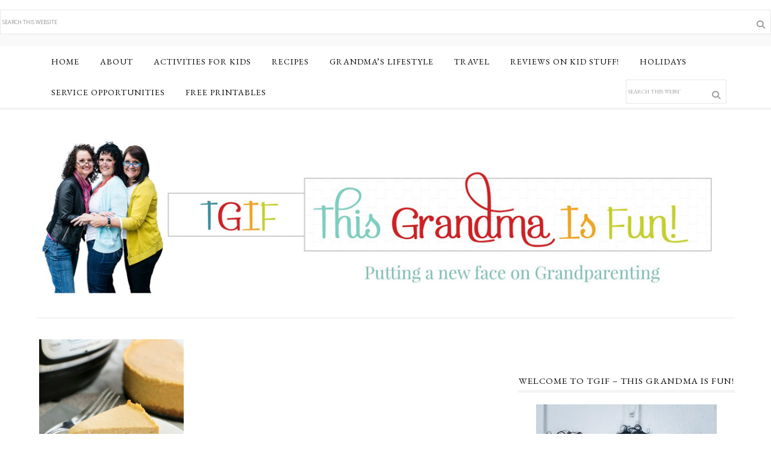

--- FILE ---
content_type: text/html; charset=UTF-8
request_url: https://www.thisgrandmaisfun.com/tag/low-carb-pumpkin-cheesecake/
body_size: 27318
content:
<!DOCTYPE html>
<html lang="en-US">
<head ><meta charset="UTF-8" /><script>if(navigator.userAgent.match(/MSIE|Internet Explorer/i)||navigator.userAgent.match(/Trident\/7\..*?rv:11/i)){var href=document.location.href;if(!href.match(/[?&]nowprocket/)){if(href.indexOf("?")==-1){if(href.indexOf("#")==-1){document.location.href=href+"?nowprocket=1"}else{document.location.href=href.replace("#","?nowprocket=1#")}}else{if(href.indexOf("#")==-1){document.location.href=href+"&nowprocket=1"}else{document.location.href=href.replace("#","&nowprocket=1#")}}}}</script><script>(()=>{class RocketLazyLoadScripts{constructor(){this.v="2.0.4",this.userEvents=["keydown","keyup","mousedown","mouseup","mousemove","mouseover","mouseout","touchmove","touchstart","touchend","touchcancel","wheel","click","dblclick","input"],this.attributeEvents=["onblur","onclick","oncontextmenu","ondblclick","onfocus","onmousedown","onmouseenter","onmouseleave","onmousemove","onmouseout","onmouseover","onmouseup","onmousewheel","onscroll","onsubmit"]}async t(){this.i(),this.o(),/iP(ad|hone)/.test(navigator.userAgent)&&this.h(),this.u(),this.l(this),this.m(),this.k(this),this.p(this),this._(),await Promise.all([this.R(),this.L()]),this.lastBreath=Date.now(),this.S(this),this.P(),this.D(),this.O(),this.M(),await this.C(this.delayedScripts.normal),await this.C(this.delayedScripts.defer),await this.C(this.delayedScripts.async),await this.T(),await this.F(),await this.j(),await this.A(),window.dispatchEvent(new Event("rocket-allScriptsLoaded")),this.everythingLoaded=!0,this.lastTouchEnd&&await new Promise(t=>setTimeout(t,500-Date.now()+this.lastTouchEnd)),this.I(),this.H(),this.U(),this.W()}i(){this.CSPIssue=sessionStorage.getItem("rocketCSPIssue"),document.addEventListener("securitypolicyviolation",t=>{this.CSPIssue||"script-src-elem"!==t.violatedDirective||"data"!==t.blockedURI||(this.CSPIssue=!0,sessionStorage.setItem("rocketCSPIssue",!0))},{isRocket:!0})}o(){window.addEventListener("pageshow",t=>{this.persisted=t.persisted,this.realWindowLoadedFired=!0},{isRocket:!0}),window.addEventListener("pagehide",()=>{this.onFirstUserAction=null},{isRocket:!0})}h(){let t;function e(e){t=e}window.addEventListener("touchstart",e,{isRocket:!0}),window.addEventListener("touchend",function i(o){o.changedTouches[0]&&t.changedTouches[0]&&Math.abs(o.changedTouches[0].pageX-t.changedTouches[0].pageX)<10&&Math.abs(o.changedTouches[0].pageY-t.changedTouches[0].pageY)<10&&o.timeStamp-t.timeStamp<200&&(window.removeEventListener("touchstart",e,{isRocket:!0}),window.removeEventListener("touchend",i,{isRocket:!0}),"INPUT"===o.target.tagName&&"text"===o.target.type||(o.target.dispatchEvent(new TouchEvent("touchend",{target:o.target,bubbles:!0})),o.target.dispatchEvent(new MouseEvent("mouseover",{target:o.target,bubbles:!0})),o.target.dispatchEvent(new PointerEvent("click",{target:o.target,bubbles:!0,cancelable:!0,detail:1,clientX:o.changedTouches[0].clientX,clientY:o.changedTouches[0].clientY})),event.preventDefault()))},{isRocket:!0})}q(t){this.userActionTriggered||("mousemove"!==t.type||this.firstMousemoveIgnored?"keyup"===t.type||"mouseover"===t.type||"mouseout"===t.type||(this.userActionTriggered=!0,this.onFirstUserAction&&this.onFirstUserAction()):this.firstMousemoveIgnored=!0),"click"===t.type&&t.preventDefault(),t.stopPropagation(),t.stopImmediatePropagation(),"touchstart"===this.lastEvent&&"touchend"===t.type&&(this.lastTouchEnd=Date.now()),"click"===t.type&&(this.lastTouchEnd=0),this.lastEvent=t.type,t.composedPath&&t.composedPath()[0].getRootNode()instanceof ShadowRoot&&(t.rocketTarget=t.composedPath()[0]),this.savedUserEvents.push(t)}u(){this.savedUserEvents=[],this.userEventHandler=this.q.bind(this),this.userEvents.forEach(t=>window.addEventListener(t,this.userEventHandler,{passive:!1,isRocket:!0})),document.addEventListener("visibilitychange",this.userEventHandler,{isRocket:!0})}U(){this.userEvents.forEach(t=>window.removeEventListener(t,this.userEventHandler,{passive:!1,isRocket:!0})),document.removeEventListener("visibilitychange",this.userEventHandler,{isRocket:!0}),this.savedUserEvents.forEach(t=>{(t.rocketTarget||t.target).dispatchEvent(new window[t.constructor.name](t.type,t))})}m(){const t="return false",e=Array.from(this.attributeEvents,t=>"data-rocket-"+t),i="["+this.attributeEvents.join("],[")+"]",o="[data-rocket-"+this.attributeEvents.join("],[data-rocket-")+"]",s=(e,i,o)=>{o&&o!==t&&(e.setAttribute("data-rocket-"+i,o),e["rocket"+i]=new Function("event",o),e.setAttribute(i,t))};new MutationObserver(t=>{for(const n of t)"attributes"===n.type&&(n.attributeName.startsWith("data-rocket-")||this.everythingLoaded?n.attributeName.startsWith("data-rocket-")&&this.everythingLoaded&&this.N(n.target,n.attributeName.substring(12)):s(n.target,n.attributeName,n.target.getAttribute(n.attributeName))),"childList"===n.type&&n.addedNodes.forEach(t=>{if(t.nodeType===Node.ELEMENT_NODE)if(this.everythingLoaded)for(const i of[t,...t.querySelectorAll(o)])for(const t of i.getAttributeNames())e.includes(t)&&this.N(i,t.substring(12));else for(const e of[t,...t.querySelectorAll(i)])for(const t of e.getAttributeNames())this.attributeEvents.includes(t)&&s(e,t,e.getAttribute(t))})}).observe(document,{subtree:!0,childList:!0,attributeFilter:[...this.attributeEvents,...e]})}I(){this.attributeEvents.forEach(t=>{document.querySelectorAll("[data-rocket-"+t+"]").forEach(e=>{this.N(e,t)})})}N(t,e){const i=t.getAttribute("data-rocket-"+e);i&&(t.setAttribute(e,i),t.removeAttribute("data-rocket-"+e))}k(t){Object.defineProperty(HTMLElement.prototype,"onclick",{get(){return this.rocketonclick||null},set(e){this.rocketonclick=e,this.setAttribute(t.everythingLoaded?"onclick":"data-rocket-onclick","this.rocketonclick(event)")}})}S(t){function e(e,i){let o=e[i];e[i]=null,Object.defineProperty(e,i,{get:()=>o,set(s){t.everythingLoaded?o=s:e["rocket"+i]=o=s}})}e(document,"onreadystatechange"),e(window,"onload"),e(window,"onpageshow");try{Object.defineProperty(document,"readyState",{get:()=>t.rocketReadyState,set(e){t.rocketReadyState=e},configurable:!0}),document.readyState="loading"}catch(t){console.log("WPRocket DJE readyState conflict, bypassing")}}l(t){this.originalAddEventListener=EventTarget.prototype.addEventListener,this.originalRemoveEventListener=EventTarget.prototype.removeEventListener,this.savedEventListeners=[],EventTarget.prototype.addEventListener=function(e,i,o){o&&o.isRocket||!t.B(e,this)&&!t.userEvents.includes(e)||t.B(e,this)&&!t.userActionTriggered||e.startsWith("rocket-")||t.everythingLoaded?t.originalAddEventListener.call(this,e,i,o):(t.savedEventListeners.push({target:this,remove:!1,type:e,func:i,options:o}),"mouseenter"!==e&&"mouseleave"!==e||t.originalAddEventListener.call(this,e,t.savedUserEvents.push,o))},EventTarget.prototype.removeEventListener=function(e,i,o){o&&o.isRocket||!t.B(e,this)&&!t.userEvents.includes(e)||t.B(e,this)&&!t.userActionTriggered||e.startsWith("rocket-")||t.everythingLoaded?t.originalRemoveEventListener.call(this,e,i,o):t.savedEventListeners.push({target:this,remove:!0,type:e,func:i,options:o})}}J(t,e){this.savedEventListeners=this.savedEventListeners.filter(i=>{let o=i.type,s=i.target||window;return e!==o||t!==s||(this.B(o,s)&&(i.type="rocket-"+o),this.$(i),!1)})}H(){EventTarget.prototype.addEventListener=this.originalAddEventListener,EventTarget.prototype.removeEventListener=this.originalRemoveEventListener,this.savedEventListeners.forEach(t=>this.$(t))}$(t){t.remove?this.originalRemoveEventListener.call(t.target,t.type,t.func,t.options):this.originalAddEventListener.call(t.target,t.type,t.func,t.options)}p(t){let e;function i(e){return t.everythingLoaded?e:e.split(" ").map(t=>"load"===t||t.startsWith("load.")?"rocket-jquery-load":t).join(" ")}function o(o){function s(e){const s=o.fn[e];o.fn[e]=o.fn.init.prototype[e]=function(){return this[0]===window&&t.userActionTriggered&&("string"==typeof arguments[0]||arguments[0]instanceof String?arguments[0]=i(arguments[0]):"object"==typeof arguments[0]&&Object.keys(arguments[0]).forEach(t=>{const e=arguments[0][t];delete arguments[0][t],arguments[0][i(t)]=e})),s.apply(this,arguments),this}}if(o&&o.fn&&!t.allJQueries.includes(o)){const e={DOMContentLoaded:[],"rocket-DOMContentLoaded":[]};for(const t in e)document.addEventListener(t,()=>{e[t].forEach(t=>t())},{isRocket:!0});o.fn.ready=o.fn.init.prototype.ready=function(i){function s(){parseInt(o.fn.jquery)>2?setTimeout(()=>i.bind(document)(o)):i.bind(document)(o)}return"function"==typeof i&&(t.realDomReadyFired?!t.userActionTriggered||t.fauxDomReadyFired?s():e["rocket-DOMContentLoaded"].push(s):e.DOMContentLoaded.push(s)),o([])},s("on"),s("one"),s("off"),t.allJQueries.push(o)}e=o}t.allJQueries=[],o(window.jQuery),Object.defineProperty(window,"jQuery",{get:()=>e,set(t){o(t)}})}P(){const t=new Map;document.write=document.writeln=function(e){const i=document.currentScript,o=document.createRange(),s=i.parentElement;let n=t.get(i);void 0===n&&(n=i.nextSibling,t.set(i,n));const c=document.createDocumentFragment();o.setStart(c,0),c.appendChild(o.createContextualFragment(e)),s.insertBefore(c,n)}}async R(){return new Promise(t=>{this.userActionTriggered?t():this.onFirstUserAction=t})}async L(){return new Promise(t=>{document.addEventListener("DOMContentLoaded",()=>{this.realDomReadyFired=!0,t()},{isRocket:!0})})}async j(){return this.realWindowLoadedFired?Promise.resolve():new Promise(t=>{window.addEventListener("load",t,{isRocket:!0})})}M(){this.pendingScripts=[];this.scriptsMutationObserver=new MutationObserver(t=>{for(const e of t)e.addedNodes.forEach(t=>{"SCRIPT"!==t.tagName||t.noModule||t.isWPRocket||this.pendingScripts.push({script:t,promise:new Promise(e=>{const i=()=>{const i=this.pendingScripts.findIndex(e=>e.script===t);i>=0&&this.pendingScripts.splice(i,1),e()};t.addEventListener("load",i,{isRocket:!0}),t.addEventListener("error",i,{isRocket:!0}),setTimeout(i,1e3)})})})}),this.scriptsMutationObserver.observe(document,{childList:!0,subtree:!0})}async F(){await this.X(),this.pendingScripts.length?(await this.pendingScripts[0].promise,await this.F()):this.scriptsMutationObserver.disconnect()}D(){this.delayedScripts={normal:[],async:[],defer:[]},document.querySelectorAll("script[type$=rocketlazyloadscript]").forEach(t=>{t.hasAttribute("data-rocket-src")?t.hasAttribute("async")&&!1!==t.async?this.delayedScripts.async.push(t):t.hasAttribute("defer")&&!1!==t.defer||"module"===t.getAttribute("data-rocket-type")?this.delayedScripts.defer.push(t):this.delayedScripts.normal.push(t):this.delayedScripts.normal.push(t)})}async _(){await this.L();let t=[];document.querySelectorAll("script[type$=rocketlazyloadscript][data-rocket-src]").forEach(e=>{let i=e.getAttribute("data-rocket-src");if(i&&!i.startsWith("data:")){i.startsWith("//")&&(i=location.protocol+i);try{const o=new URL(i).origin;o!==location.origin&&t.push({src:o,crossOrigin:e.crossOrigin||"module"===e.getAttribute("data-rocket-type")})}catch(t){}}}),t=[...new Map(t.map(t=>[JSON.stringify(t),t])).values()],this.Y(t,"preconnect")}async G(t){if(await this.K(),!0!==t.noModule||!("noModule"in HTMLScriptElement.prototype))return new Promise(e=>{let i;function o(){(i||t).setAttribute("data-rocket-status","executed"),e()}try{if(navigator.userAgent.includes("Firefox/")||""===navigator.vendor||this.CSPIssue)i=document.createElement("script"),[...t.attributes].forEach(t=>{let e=t.nodeName;"type"!==e&&("data-rocket-type"===e&&(e="type"),"data-rocket-src"===e&&(e="src"),i.setAttribute(e,t.nodeValue))}),t.text&&(i.text=t.text),t.nonce&&(i.nonce=t.nonce),i.hasAttribute("src")?(i.addEventListener("load",o,{isRocket:!0}),i.addEventListener("error",()=>{i.setAttribute("data-rocket-status","failed-network"),e()},{isRocket:!0}),setTimeout(()=>{i.isConnected||e()},1)):(i.text=t.text,o()),i.isWPRocket=!0,t.parentNode.replaceChild(i,t);else{const i=t.getAttribute("data-rocket-type"),s=t.getAttribute("data-rocket-src");i?(t.type=i,t.removeAttribute("data-rocket-type")):t.removeAttribute("type"),t.addEventListener("load",o,{isRocket:!0}),t.addEventListener("error",i=>{this.CSPIssue&&i.target.src.startsWith("data:")?(console.log("WPRocket: CSP fallback activated"),t.removeAttribute("src"),this.G(t).then(e)):(t.setAttribute("data-rocket-status","failed-network"),e())},{isRocket:!0}),s?(t.fetchPriority="high",t.removeAttribute("data-rocket-src"),t.src=s):t.src="data:text/javascript;base64,"+window.btoa(unescape(encodeURIComponent(t.text)))}}catch(i){t.setAttribute("data-rocket-status","failed-transform"),e()}});t.setAttribute("data-rocket-status","skipped")}async C(t){const e=t.shift();return e?(e.isConnected&&await this.G(e),this.C(t)):Promise.resolve()}O(){this.Y([...this.delayedScripts.normal,...this.delayedScripts.defer,...this.delayedScripts.async],"preload")}Y(t,e){this.trash=this.trash||[];let i=!0;var o=document.createDocumentFragment();t.forEach(t=>{const s=t.getAttribute&&t.getAttribute("data-rocket-src")||t.src;if(s&&!s.startsWith("data:")){const n=document.createElement("link");n.href=s,n.rel=e,"preconnect"!==e&&(n.as="script",n.fetchPriority=i?"high":"low"),t.getAttribute&&"module"===t.getAttribute("data-rocket-type")&&(n.crossOrigin=!0),t.crossOrigin&&(n.crossOrigin=t.crossOrigin),t.integrity&&(n.integrity=t.integrity),t.nonce&&(n.nonce=t.nonce),o.appendChild(n),this.trash.push(n),i=!1}}),document.head.appendChild(o)}W(){this.trash.forEach(t=>t.remove())}async T(){try{document.readyState="interactive"}catch(t){}this.fauxDomReadyFired=!0;try{await this.K(),this.J(document,"readystatechange"),document.dispatchEvent(new Event("rocket-readystatechange")),await this.K(),document.rocketonreadystatechange&&document.rocketonreadystatechange(),await this.K(),this.J(document,"DOMContentLoaded"),document.dispatchEvent(new Event("rocket-DOMContentLoaded")),await this.K(),this.J(window,"DOMContentLoaded"),window.dispatchEvent(new Event("rocket-DOMContentLoaded"))}catch(t){console.error(t)}}async A(){try{document.readyState="complete"}catch(t){}try{await this.K(),this.J(document,"readystatechange"),document.dispatchEvent(new Event("rocket-readystatechange")),await this.K(),document.rocketonreadystatechange&&document.rocketonreadystatechange(),await this.K(),this.J(window,"load"),window.dispatchEvent(new Event("rocket-load")),await this.K(),window.rocketonload&&window.rocketonload(),await this.K(),this.allJQueries.forEach(t=>t(window).trigger("rocket-jquery-load")),await this.K(),this.J(window,"pageshow");const t=new Event("rocket-pageshow");t.persisted=this.persisted,window.dispatchEvent(t),await this.K(),window.rocketonpageshow&&window.rocketonpageshow({persisted:this.persisted})}catch(t){console.error(t)}}async K(){Date.now()-this.lastBreath>45&&(await this.X(),this.lastBreath=Date.now())}async X(){return document.hidden?new Promise(t=>setTimeout(t)):new Promise(t=>requestAnimationFrame(t))}B(t,e){return e===document&&"readystatechange"===t||(e===document&&"DOMContentLoaded"===t||(e===window&&"DOMContentLoaded"===t||(e===window&&"load"===t||e===window&&"pageshow"===t)))}static run(){(new RocketLazyLoadScripts).t()}}RocketLazyLoadScripts.run()})();</script>

<meta name="viewport" content="width=device-width, initial-scale=1" />
<meta name="facebook-domain-verification" content="osbuopea7se4ijya8kmahxu723pjcp" />

<meta name="facebook-domain-verification" content="v23wr5zwa5a0qamn8ogeee4uoebuq2" />

<meta name="p:domain_verify" content="c065d71b3c8115527ece308743101fe9"/>

<script type="rocketlazyloadscript" id="mcjs">!function(c,h,i,m,p){m=c.createElement(h),p=c.getElementsByTagName(h)[0],m.async=1,m.src=i,p.parentNode.insertBefore(m,p)}(document,"script","https://chimpstatic.com/mcjs-connected/js/users/b804d6e52cad976d9802853db/abb1a0ae9482bd66653bf27d7.js");</script>

<meta name='robots' content='index, follow, max-image-preview:large, max-snippet:-1, max-video-preview:-1' />

<!-- Begin Social Rocket v1.3.4 https://wpsocialrocket.com -->
<meta property="og:title" content="Tag: &lt;span&gt;low carb pumpkin cheesecake&lt;/span&gt;" />
<meta property="og:description" content="Are you a Grandma that watches your carbs?&nbsp; Although I am not completely eating a Keto diet, I do watch my carbs.&nbsp; It seems like my body does better without them.&nbsp; So with the Thanksgiving holiday coming up, this Low Carb Instant Pot Pumpkin Cheesecake will be on my menu. I am really getting in...&nbsp;Read&nbsp;More" />
<meta name="twitter:card" content="summary_large_image">
<meta name="twitter:title" content="Tag: &lt;span&gt;low carb pumpkin cheesecake&lt;/span&gt;" />
<meta name="twitter:description" content="Are you a Grandma that watches your carbs?&nbsp; Although I am not completely eating a Keto diet, I do watch my carbs.&nbsp; It seems like my body does better without them.&nbsp; So with the Thanksgiving holiday coming up, this Low Carb Instant Pot Pumpkin Cheesecake will be on my menu. I am really getting in...&nbsp;Read&nbsp;More" />
<!-- / Social Rocket -->

	<!-- This site is optimized with the Yoast SEO plugin v26.8 - https://yoast.com/product/yoast-seo-wordpress/ -->
	<title>low carb pumpkin cheesecake Archives - TGIF - This Grandma is Fun</title>
	<link rel="canonical" href="https://www.thisgrandmaisfun.com/tag/low-carb-pumpkin-cheesecake/" />
	<meta property="og:locale" content="en_US" />
	<meta property="og:type" content="article" />
	<meta property="og:title" content="low carb pumpkin cheesecake Archives - TGIF - This Grandma is Fun" />
	<meta property="og:url" content="https://www.thisgrandmaisfun.com/tag/low-carb-pumpkin-cheesecake/" />
	<meta property="og:site_name" content="TGIF - This Grandma is Fun" />
	<script type="application/ld+json" class="yoast-schema-graph">{"@context":"https://schema.org","@graph":[{"@type":"CollectionPage","@id":"https://www.thisgrandmaisfun.com/tag/low-carb-pumpkin-cheesecake/","url":"https://www.thisgrandmaisfun.com/tag/low-carb-pumpkin-cheesecake/","name":"low carb pumpkin cheesecake Archives - TGIF - This Grandma is Fun","isPartOf":{"@id":"https://www.thisgrandmaisfun.com/#website"},"primaryImageOfPage":{"@id":"https://www.thisgrandmaisfun.com/tag/low-carb-pumpkin-cheesecake/#primaryimage"},"image":{"@id":"https://www.thisgrandmaisfun.com/tag/low-carb-pumpkin-cheesecake/#primaryimage"},"thumbnailUrl":"https://www.thisgrandmaisfun.com/wp-content/uploads/2020/11/Instant-Pot-LC-Pumpkin-Cheesecake-Sample-2-2.jpg","breadcrumb":{"@id":"https://www.thisgrandmaisfun.com/tag/low-carb-pumpkin-cheesecake/#breadcrumb"},"inLanguage":"en-US"},{"@type":"ImageObject","inLanguage":"en-US","@id":"https://www.thisgrandmaisfun.com/tag/low-carb-pumpkin-cheesecake/#primaryimage","url":"https://www.thisgrandmaisfun.com/wp-content/uploads/2020/11/Instant-Pot-LC-Pumpkin-Cheesecake-Sample-2-2.jpg","contentUrl":"https://www.thisgrandmaisfun.com/wp-content/uploads/2020/11/Instant-Pot-LC-Pumpkin-Cheesecake-Sample-2-2.jpg","width":1667,"height":2500,"caption":"Low Carb Instant Pot Pumpkin Cheesecake"},{"@type":"BreadcrumbList","@id":"https://www.thisgrandmaisfun.com/tag/low-carb-pumpkin-cheesecake/#breadcrumb","itemListElement":[{"@type":"ListItem","position":1,"name":"Home","item":"https://www.thisgrandmaisfun.com/"},{"@type":"ListItem","position":2,"name":"low carb pumpkin cheesecake"}]},{"@type":"WebSite","@id":"https://www.thisgrandmaisfun.com/#website","url":"https://www.thisgrandmaisfun.com/","name":"TGIF - This Grandma is Fun","description":"Putting a new face on Grandparenting","publisher":{"@id":"https://www.thisgrandmaisfun.com/#organization"},"potentialAction":[{"@type":"SearchAction","target":{"@type":"EntryPoint","urlTemplate":"https://www.thisgrandmaisfun.com/?s={search_term_string}"},"query-input":{"@type":"PropertyValueSpecification","valueRequired":true,"valueName":"search_term_string"}}],"inLanguage":"en-US"},{"@type":"Organization","@id":"https://www.thisgrandmaisfun.com/#organization","name":"This Grandma is Fun","url":"https://www.thisgrandmaisfun.com/","logo":{"@type":"ImageObject","inLanguage":"en-US","@id":"https://www.thisgrandmaisfun.com/#/schema/logo/image/","url":"https://www.thisgrandmaisfun.com/wp-content/uploads/2013/08/MFPLogoWeb.jpg","contentUrl":"https://www.thisgrandmaisfun.com/wp-content/uploads/2013/08/MFPLogoWeb.jpg","width":374,"height":80,"caption":"This Grandma is Fun"},"image":{"@id":"https://www.thisgrandmaisfun.com/#/schema/logo/image/"},"sameAs":["https://www.facebook.com/pages/MadeFromPinterestnet/474299349261544?ref=hl","https://x.com/MadeFrmPnterest","https://instagram.com/madefrompinterest/","https://www.pinterest.com/madefrmpnterest/","https://www.youtube.com/channel/UCshnwHh1U_rorMPeqzhM13w"]}]}</script>
	<!-- / Yoast SEO plugin. -->


<link rel='dns-prefetch' href='//app.clickfunnels.com' />
<link rel='dns-prefetch' href='//scripts.mediavine.com' />
<link rel='dns-prefetch' href='//fonts.googleapis.com' />
<link rel='dns-prefetch' href='//maxcdn.bootstrapcdn.com' />
<link rel="alternate" type="application/rss+xml" title="TGIF - This Grandma is Fun &raquo; Feed" href="https://www.thisgrandmaisfun.com/feed" />
<link rel="alternate" type="application/rss+xml" title="TGIF - This Grandma is Fun &raquo; Comments Feed" href="https://www.thisgrandmaisfun.com/comments/feed/" />
<link rel="alternate" type="application/rss+xml" title="TGIF - This Grandma is Fun &raquo; low carb pumpkin cheesecake Tag Feed" href="https://www.thisgrandmaisfun.com/tag/low-carb-pumpkin-cheesecake/feed/" />
<script type="rocketlazyloadscript">(()=>{"use strict";const e=[400,500,600,700,800,900],t=e=>`wprm-min-${e}`,n=e=>`wprm-max-${e}`,s=new Set,o="ResizeObserver"in window,r=o?new ResizeObserver((e=>{for(const t of e)c(t.target)})):null,i=.5/(window.devicePixelRatio||1);function c(s){const o=s.getBoundingClientRect().width||0;for(let r=0;r<e.length;r++){const c=e[r],a=o<=c+i;o>c+i?s.classList.add(t(c)):s.classList.remove(t(c)),a?s.classList.add(n(c)):s.classList.remove(n(c))}}function a(e){s.has(e)||(s.add(e),r&&r.observe(e),c(e))}!function(e=document){e.querySelectorAll(".wprm-recipe").forEach(a)}();if(new MutationObserver((e=>{for(const t of e)for(const e of t.addedNodes)e instanceof Element&&(e.matches?.(".wprm-recipe")&&a(e),e.querySelectorAll?.(".wprm-recipe").forEach(a))})).observe(document.documentElement,{childList:!0,subtree:!0}),!o){let e=0;addEventListener("resize",(()=>{e&&cancelAnimationFrame(e),e=requestAnimationFrame((()=>s.forEach(c)))}),{passive:!0})}})();</script><style id='wp-img-auto-sizes-contain-inline-css' type='text/css'>
img:is([sizes=auto i],[sizes^="auto," i]){contain-intrinsic-size:3000px 1500px}
/*# sourceURL=wp-img-auto-sizes-contain-inline-css */
</style>
<link data-minify="1" rel='stylesheet' id='divine-theme-css' href='https://www.thisgrandmaisfun.com/wp-content/cache/min/1/wp-content/themes/restored316-divine/style.css?ver=1768987133' type='text/css' media='all' />
<style id='wp-emoji-styles-inline-css' type='text/css'>

	img.wp-smiley, img.emoji {
		display: inline !important;
		border: none !important;
		box-shadow: none !important;
		height: 1em !important;
		width: 1em !important;
		margin: 0 0.07em !important;
		vertical-align: -0.1em !important;
		background: none !important;
		padding: 0 !important;
	}
/*# sourceURL=wp-emoji-styles-inline-css */
</style>
<style id='wp-block-library-inline-css' type='text/css'>
:root{--wp-block-synced-color:#7a00df;--wp-block-synced-color--rgb:122,0,223;--wp-bound-block-color:var(--wp-block-synced-color);--wp-editor-canvas-background:#ddd;--wp-admin-theme-color:#007cba;--wp-admin-theme-color--rgb:0,124,186;--wp-admin-theme-color-darker-10:#006ba1;--wp-admin-theme-color-darker-10--rgb:0,107,160.5;--wp-admin-theme-color-darker-20:#005a87;--wp-admin-theme-color-darker-20--rgb:0,90,135;--wp-admin-border-width-focus:2px}@media (min-resolution:192dpi){:root{--wp-admin-border-width-focus:1.5px}}.wp-element-button{cursor:pointer}:root .has-very-light-gray-background-color{background-color:#eee}:root .has-very-dark-gray-background-color{background-color:#313131}:root .has-very-light-gray-color{color:#eee}:root .has-very-dark-gray-color{color:#313131}:root .has-vivid-green-cyan-to-vivid-cyan-blue-gradient-background{background:linear-gradient(135deg,#00d084,#0693e3)}:root .has-purple-crush-gradient-background{background:linear-gradient(135deg,#34e2e4,#4721fb 50%,#ab1dfe)}:root .has-hazy-dawn-gradient-background{background:linear-gradient(135deg,#faaca8,#dad0ec)}:root .has-subdued-olive-gradient-background{background:linear-gradient(135deg,#fafae1,#67a671)}:root .has-atomic-cream-gradient-background{background:linear-gradient(135deg,#fdd79a,#004a59)}:root .has-nightshade-gradient-background{background:linear-gradient(135deg,#330968,#31cdcf)}:root .has-midnight-gradient-background{background:linear-gradient(135deg,#020381,#2874fc)}:root{--wp--preset--font-size--normal:16px;--wp--preset--font-size--huge:42px}.has-regular-font-size{font-size:1em}.has-larger-font-size{font-size:2.625em}.has-normal-font-size{font-size:var(--wp--preset--font-size--normal)}.has-huge-font-size{font-size:var(--wp--preset--font-size--huge)}.has-text-align-center{text-align:center}.has-text-align-left{text-align:left}.has-text-align-right{text-align:right}.has-fit-text{white-space:nowrap!important}#end-resizable-editor-section{display:none}.aligncenter{clear:both}.items-justified-left{justify-content:flex-start}.items-justified-center{justify-content:center}.items-justified-right{justify-content:flex-end}.items-justified-space-between{justify-content:space-between}.screen-reader-text{border:0;clip-path:inset(50%);height:1px;margin:-1px;overflow:hidden;padding:0;position:absolute;width:1px;word-wrap:normal!important}.screen-reader-text:focus{background-color:#ddd;clip-path:none;color:#444;display:block;font-size:1em;height:auto;left:5px;line-height:normal;padding:15px 23px 14px;text-decoration:none;top:5px;width:auto;z-index:100000}html :where(.has-border-color){border-style:solid}html :where([style*=border-top-color]){border-top-style:solid}html :where([style*=border-right-color]){border-right-style:solid}html :where([style*=border-bottom-color]){border-bottom-style:solid}html :where([style*=border-left-color]){border-left-style:solid}html :where([style*=border-width]){border-style:solid}html :where([style*=border-top-width]){border-top-style:solid}html :where([style*=border-right-width]){border-right-style:solid}html :where([style*=border-bottom-width]){border-bottom-style:solid}html :where([style*=border-left-width]){border-left-style:solid}html :where(img[class*=wp-image-]){height:auto;max-width:100%}:where(figure){margin:0 0 1em}html :where(.is-position-sticky){--wp-admin--admin-bar--position-offset:var(--wp-admin--admin-bar--height,0px)}@media screen and (max-width:600px){html :where(.is-position-sticky){--wp-admin--admin-bar--position-offset:0px}}

/*# sourceURL=wp-block-library-inline-css */
</style><style id='global-styles-inline-css' type='text/css'>
:root{--wp--preset--aspect-ratio--square: 1;--wp--preset--aspect-ratio--4-3: 4/3;--wp--preset--aspect-ratio--3-4: 3/4;--wp--preset--aspect-ratio--3-2: 3/2;--wp--preset--aspect-ratio--2-3: 2/3;--wp--preset--aspect-ratio--16-9: 16/9;--wp--preset--aspect-ratio--9-16: 9/16;--wp--preset--color--black: #000000;--wp--preset--color--cyan-bluish-gray: #abb8c3;--wp--preset--color--white: #ffffff;--wp--preset--color--pale-pink: #f78da7;--wp--preset--color--vivid-red: #cf2e2e;--wp--preset--color--luminous-vivid-orange: #ff6900;--wp--preset--color--luminous-vivid-amber: #fcb900;--wp--preset--color--light-green-cyan: #7bdcb5;--wp--preset--color--vivid-green-cyan: #00d084;--wp--preset--color--pale-cyan-blue: #8ed1fc;--wp--preset--color--vivid-cyan-blue: #0693e3;--wp--preset--color--vivid-purple: #9b51e0;--wp--preset--gradient--vivid-cyan-blue-to-vivid-purple: linear-gradient(135deg,rgb(6,147,227) 0%,rgb(155,81,224) 100%);--wp--preset--gradient--light-green-cyan-to-vivid-green-cyan: linear-gradient(135deg,rgb(122,220,180) 0%,rgb(0,208,130) 100%);--wp--preset--gradient--luminous-vivid-amber-to-luminous-vivid-orange: linear-gradient(135deg,rgb(252,185,0) 0%,rgb(255,105,0) 100%);--wp--preset--gradient--luminous-vivid-orange-to-vivid-red: linear-gradient(135deg,rgb(255,105,0) 0%,rgb(207,46,46) 100%);--wp--preset--gradient--very-light-gray-to-cyan-bluish-gray: linear-gradient(135deg,rgb(238,238,238) 0%,rgb(169,184,195) 100%);--wp--preset--gradient--cool-to-warm-spectrum: linear-gradient(135deg,rgb(74,234,220) 0%,rgb(151,120,209) 20%,rgb(207,42,186) 40%,rgb(238,44,130) 60%,rgb(251,105,98) 80%,rgb(254,248,76) 100%);--wp--preset--gradient--blush-light-purple: linear-gradient(135deg,rgb(255,206,236) 0%,rgb(152,150,240) 100%);--wp--preset--gradient--blush-bordeaux: linear-gradient(135deg,rgb(254,205,165) 0%,rgb(254,45,45) 50%,rgb(107,0,62) 100%);--wp--preset--gradient--luminous-dusk: linear-gradient(135deg,rgb(255,203,112) 0%,rgb(199,81,192) 50%,rgb(65,88,208) 100%);--wp--preset--gradient--pale-ocean: linear-gradient(135deg,rgb(255,245,203) 0%,rgb(182,227,212) 50%,rgb(51,167,181) 100%);--wp--preset--gradient--electric-grass: linear-gradient(135deg,rgb(202,248,128) 0%,rgb(113,206,126) 100%);--wp--preset--gradient--midnight: linear-gradient(135deg,rgb(2,3,129) 0%,rgb(40,116,252) 100%);--wp--preset--font-size--small: 13px;--wp--preset--font-size--medium: 20px;--wp--preset--font-size--large: 36px;--wp--preset--font-size--x-large: 42px;--wp--preset--spacing--20: 0.44rem;--wp--preset--spacing--30: 0.67rem;--wp--preset--spacing--40: 1rem;--wp--preset--spacing--50: 1.5rem;--wp--preset--spacing--60: 2.25rem;--wp--preset--spacing--70: 3.38rem;--wp--preset--spacing--80: 5.06rem;--wp--preset--shadow--natural: 6px 6px 9px rgba(0, 0, 0, 0.2);--wp--preset--shadow--deep: 12px 12px 50px rgba(0, 0, 0, 0.4);--wp--preset--shadow--sharp: 6px 6px 0px rgba(0, 0, 0, 0.2);--wp--preset--shadow--outlined: 6px 6px 0px -3px rgb(255, 255, 255), 6px 6px rgb(0, 0, 0);--wp--preset--shadow--crisp: 6px 6px 0px rgb(0, 0, 0);}:where(.is-layout-flex){gap: 0.5em;}:where(.is-layout-grid){gap: 0.5em;}body .is-layout-flex{display: flex;}.is-layout-flex{flex-wrap: wrap;align-items: center;}.is-layout-flex > :is(*, div){margin: 0;}body .is-layout-grid{display: grid;}.is-layout-grid > :is(*, div){margin: 0;}:where(.wp-block-columns.is-layout-flex){gap: 2em;}:where(.wp-block-columns.is-layout-grid){gap: 2em;}:where(.wp-block-post-template.is-layout-flex){gap: 1.25em;}:where(.wp-block-post-template.is-layout-grid){gap: 1.25em;}.has-black-color{color: var(--wp--preset--color--black) !important;}.has-cyan-bluish-gray-color{color: var(--wp--preset--color--cyan-bluish-gray) !important;}.has-white-color{color: var(--wp--preset--color--white) !important;}.has-pale-pink-color{color: var(--wp--preset--color--pale-pink) !important;}.has-vivid-red-color{color: var(--wp--preset--color--vivid-red) !important;}.has-luminous-vivid-orange-color{color: var(--wp--preset--color--luminous-vivid-orange) !important;}.has-luminous-vivid-amber-color{color: var(--wp--preset--color--luminous-vivid-amber) !important;}.has-light-green-cyan-color{color: var(--wp--preset--color--light-green-cyan) !important;}.has-vivid-green-cyan-color{color: var(--wp--preset--color--vivid-green-cyan) !important;}.has-pale-cyan-blue-color{color: var(--wp--preset--color--pale-cyan-blue) !important;}.has-vivid-cyan-blue-color{color: var(--wp--preset--color--vivid-cyan-blue) !important;}.has-vivid-purple-color{color: var(--wp--preset--color--vivid-purple) !important;}.has-black-background-color{background-color: var(--wp--preset--color--black) !important;}.has-cyan-bluish-gray-background-color{background-color: var(--wp--preset--color--cyan-bluish-gray) !important;}.has-white-background-color{background-color: var(--wp--preset--color--white) !important;}.has-pale-pink-background-color{background-color: var(--wp--preset--color--pale-pink) !important;}.has-vivid-red-background-color{background-color: var(--wp--preset--color--vivid-red) !important;}.has-luminous-vivid-orange-background-color{background-color: var(--wp--preset--color--luminous-vivid-orange) !important;}.has-luminous-vivid-amber-background-color{background-color: var(--wp--preset--color--luminous-vivid-amber) !important;}.has-light-green-cyan-background-color{background-color: var(--wp--preset--color--light-green-cyan) !important;}.has-vivid-green-cyan-background-color{background-color: var(--wp--preset--color--vivid-green-cyan) !important;}.has-pale-cyan-blue-background-color{background-color: var(--wp--preset--color--pale-cyan-blue) !important;}.has-vivid-cyan-blue-background-color{background-color: var(--wp--preset--color--vivid-cyan-blue) !important;}.has-vivid-purple-background-color{background-color: var(--wp--preset--color--vivid-purple) !important;}.has-black-border-color{border-color: var(--wp--preset--color--black) !important;}.has-cyan-bluish-gray-border-color{border-color: var(--wp--preset--color--cyan-bluish-gray) !important;}.has-white-border-color{border-color: var(--wp--preset--color--white) !important;}.has-pale-pink-border-color{border-color: var(--wp--preset--color--pale-pink) !important;}.has-vivid-red-border-color{border-color: var(--wp--preset--color--vivid-red) !important;}.has-luminous-vivid-orange-border-color{border-color: var(--wp--preset--color--luminous-vivid-orange) !important;}.has-luminous-vivid-amber-border-color{border-color: var(--wp--preset--color--luminous-vivid-amber) !important;}.has-light-green-cyan-border-color{border-color: var(--wp--preset--color--light-green-cyan) !important;}.has-vivid-green-cyan-border-color{border-color: var(--wp--preset--color--vivid-green-cyan) !important;}.has-pale-cyan-blue-border-color{border-color: var(--wp--preset--color--pale-cyan-blue) !important;}.has-vivid-cyan-blue-border-color{border-color: var(--wp--preset--color--vivid-cyan-blue) !important;}.has-vivid-purple-border-color{border-color: var(--wp--preset--color--vivid-purple) !important;}.has-vivid-cyan-blue-to-vivid-purple-gradient-background{background: var(--wp--preset--gradient--vivid-cyan-blue-to-vivid-purple) !important;}.has-light-green-cyan-to-vivid-green-cyan-gradient-background{background: var(--wp--preset--gradient--light-green-cyan-to-vivid-green-cyan) !important;}.has-luminous-vivid-amber-to-luminous-vivid-orange-gradient-background{background: var(--wp--preset--gradient--luminous-vivid-amber-to-luminous-vivid-orange) !important;}.has-luminous-vivid-orange-to-vivid-red-gradient-background{background: var(--wp--preset--gradient--luminous-vivid-orange-to-vivid-red) !important;}.has-very-light-gray-to-cyan-bluish-gray-gradient-background{background: var(--wp--preset--gradient--very-light-gray-to-cyan-bluish-gray) !important;}.has-cool-to-warm-spectrum-gradient-background{background: var(--wp--preset--gradient--cool-to-warm-spectrum) !important;}.has-blush-light-purple-gradient-background{background: var(--wp--preset--gradient--blush-light-purple) !important;}.has-blush-bordeaux-gradient-background{background: var(--wp--preset--gradient--blush-bordeaux) !important;}.has-luminous-dusk-gradient-background{background: var(--wp--preset--gradient--luminous-dusk) !important;}.has-pale-ocean-gradient-background{background: var(--wp--preset--gradient--pale-ocean) !important;}.has-electric-grass-gradient-background{background: var(--wp--preset--gradient--electric-grass) !important;}.has-midnight-gradient-background{background: var(--wp--preset--gradient--midnight) !important;}.has-small-font-size{font-size: var(--wp--preset--font-size--small) !important;}.has-medium-font-size{font-size: var(--wp--preset--font-size--medium) !important;}.has-large-font-size{font-size: var(--wp--preset--font-size--large) !important;}.has-x-large-font-size{font-size: var(--wp--preset--font-size--x-large) !important;}
/*# sourceURL=global-styles-inline-css */
</style>

<style id='classic-theme-styles-inline-css' type='text/css'>
/*! This file is auto-generated */
.wp-block-button__link{color:#fff;background-color:#32373c;border-radius:9999px;box-shadow:none;text-decoration:none;padding:calc(.667em + 2px) calc(1.333em + 2px);font-size:1.125em}.wp-block-file__button{background:#32373c;color:#fff;text-decoration:none}
/*# sourceURL=/wp-includes/css/classic-themes.min.css */
</style>
<link data-minify="1" rel='stylesheet' id='wprm-public-css' href='https://www.thisgrandmaisfun.com/wp-content/cache/min/1/wp-content/plugins/wp-recipe-maker/dist/public-modern.css?ver=1768987133' type='text/css' media='all' />
<link data-minify="1" rel='stylesheet' id='wprmp-public-css' href='https://www.thisgrandmaisfun.com/wp-content/cache/min/1/wp-content/plugins/wp-recipe-maker-premium/dist/public-premium.css?ver=1768987133' type='text/css' media='all' />
<link rel='stylesheet' id='google-font-css' href='//fonts.googleapis.com/css?family=EB+Garamond%7COpen+Sans%3A400%2C300italic%2C300%2C400italic%2C600%2C600italic%2C700%2C700italic%2C800%2C800italic%7CSource+Serif+Pro&#038;ver=cece580778ee4571492b6b435bdd5fee' type='text/css' media='all' />
<link data-minify="1" rel='stylesheet' id='dashicons-css' href='https://www.thisgrandmaisfun.com/wp-content/cache/min/1/wp-includes/css/dashicons.min.css?ver=1768987133' type='text/css' media='all' />
<link data-minify="1" rel='stylesheet' id='font-awesome-css' href='https://www.thisgrandmaisfun.com/wp-content/cache/min/1/font-awesome/4.3.0/css/font-awesome.min.css?ver=1768987133' type='text/css' media='all' />
<link data-minify="1" rel='stylesheet' id='social_rocket-css' href='https://www.thisgrandmaisfun.com/wp-content/cache/min/1/wp-content/plugins/social-rocket-pro/core/assets/css/style.css?ver=1768987133' type='text/css' media='all' />
<style id='social_rocket-inline-css' type='text/css'>

					 .social-rocket-buffer .social-rocket-button-icon,
					 .social-rocket-buffer .social-rocket-button-cta,
					 .social-rocket-buffer .social-rocket-button-count {
						color: #ffffff;
					}
				
					 .social-rocket-button.social-rocket-buffer {
						background-color: #b02c2b;
					}
				
					 .social-rocket-button.social-rocket-buffer {
						border-color: #b02c2b;
					}
				
					 .social-rocket-buffer:hover .social-rocket-button-icon,
					 .social-rocket-buffer:hover .social-rocket-button-cta,
					 .social-rocket-buffer:hover .social-rocket-button-count {
						color: #ffffff;
					}
					 .social-rocket-buffer:hover .social-rocket-button-icon svg,
					 .social-rocket-buffer:hover .social-rocket-button-icon svg g,
					 .social-rocket-buffer:hover .social-rocket-button-icon svg path {
						fill: #ffffff;
					}
				
					 .social-rocket-button.social-rocket-buffer:hover {
						background-color: #4eb2d2;
					}
				
					 .social-rocket-button.social-rocket-buffer:hover {
						border-color: #4eb2d2;
					}
				
					 .social-rocket-facebook .social-rocket-button-icon,
					 .social-rocket-facebook .social-rocket-button-cta,
					 .social-rocket-facebook .social-rocket-button-count {
						color: #ffffff;
					}
				
					 .social-rocket-button.social-rocket-facebook {
						background-color: #b02c2b;
					}
				
					 .social-rocket-button.social-rocket-facebook {
						border-color: #b02c2b;
					}
				
					 .social-rocket-facebook:hover .social-rocket-button-icon,
					 .social-rocket-facebook:hover .social-rocket-button-cta,
					 .social-rocket-facebook:hover .social-rocket-button-count {
						color: #ffffff;
					}
					 .social-rocket-facebook:hover .social-rocket-button-icon svg,
					 .social-rocket-facebook:hover .social-rocket-button-icon svg g,
					 .social-rocket-facebook:hover .social-rocket-button-icon svg path {
						fill: #ffffff;
					}
				
					 .social-rocket-button.social-rocket-facebook:hover {
						background-color: #4eb2d2;
					}
				
					 .social-rocket-button.social-rocket-facebook:hover {
						border-color: #4eb2d2;
					}
				
					 .social-rocket-linkedin .social-rocket-button-icon,
					 .social-rocket-linkedin .social-rocket-button-cta,
					 .social-rocket-linkedin .social-rocket-button-count {
						color: #ffffff;
					}
				
					 .social-rocket-button.social-rocket-linkedin {
						background-color: #b02c2b;
					}
				
					 .social-rocket-button.social-rocket-linkedin {
						border-color: #b02c2b;
					}
				
					 .social-rocket-linkedin:hover .social-rocket-button-icon,
					 .social-rocket-linkedin:hover .social-rocket-button-cta,
					 .social-rocket-linkedin:hover .social-rocket-button-count {
						color: #ffffff;
					}
					 .social-rocket-linkedin:hover .social-rocket-button-icon svg,
					 .social-rocket-linkedin:hover .social-rocket-button-icon svg g,
					 .social-rocket-linkedin:hover .social-rocket-button-icon svg path {
						fill: #ffffff;
					}
				
					 .social-rocket-button.social-rocket-linkedin:hover {
						background-color: #4eb2d2;
					}
				
					 .social-rocket-button.social-rocket-linkedin:hover {
						border-color: #4eb2d2;
					}
				
					 .social-rocket-mix .social-rocket-button-icon,
					 .social-rocket-mix .social-rocket-button-cta,
					 .social-rocket-mix .social-rocket-button-count {
						color: #ffffff;
					}
				
					 .social-rocket-button.social-rocket-mix {
						background-color: #b02c2b;
					}
				
					 .social-rocket-button.social-rocket-mix {
						border-color: #b02c2b;
					}
				
					 .social-rocket-mix:hover .social-rocket-button-icon,
					 .social-rocket-mix:hover .social-rocket-button-cta,
					 .social-rocket-mix:hover .social-rocket-button-count {
						color: #ffffff;
					}
					 .social-rocket-mix:hover .social-rocket-button-icon svg,
					 .social-rocket-mix:hover .social-rocket-button-icon svg g,
					 .social-rocket-mix:hover .social-rocket-button-icon svg path {
						fill: #ffffff;
					}
				
					 .social-rocket-button.social-rocket-mix:hover {
						background-color: #4eb2d2;
					}
				
					 .social-rocket-button.social-rocket-mix:hover {
						border-color: #4eb2d2;
					}
				
					 .social-rocket-pinterest .social-rocket-button-icon,
					 .social-rocket-pinterest .social-rocket-button-cta,
					 .social-rocket-pinterest .social-rocket-button-count {
						color: #ffffff;
					}
				
					 .social-rocket-button.social-rocket-pinterest {
						background-color: #b02c2b;
					}
				
					 .social-rocket-button.social-rocket-pinterest {
						border-color: #b02c2b;
					}
				
					 .social-rocket-pinterest:hover .social-rocket-button-icon,
					 .social-rocket-pinterest:hover .social-rocket-button-cta,
					 .social-rocket-pinterest:hover .social-rocket-button-count {
						color: #ffffff;
					}
					 .social-rocket-pinterest:hover .social-rocket-button-icon svg,
					 .social-rocket-pinterest:hover .social-rocket-button-icon svg g,
					 .social-rocket-pinterest:hover .social-rocket-button-icon svg path {
						fill: #ffffff;
					}
				
					 .social-rocket-button.social-rocket-pinterest:hover {
						background-color: #4eb2d2;
					}
				
					 .social-rocket-button.social-rocket-pinterest:hover {
						border-color: #4eb2d2;
					}
				
					 .social-rocket-reddit .social-rocket-button-icon,
					 .social-rocket-reddit .social-rocket-button-cta,
					 .social-rocket-reddit .social-rocket-button-count {
						color: #ffffff;
					}
				
					 .social-rocket-button.social-rocket-reddit {
						background-color: #b02c2b;
					}
				
					 .social-rocket-button.social-rocket-reddit {
						border-color: #b02c2b;
					}
				
					 .social-rocket-reddit:hover .social-rocket-button-icon,
					 .social-rocket-reddit:hover .social-rocket-button-cta,
					 .social-rocket-reddit:hover .social-rocket-button-count {
						color: #ffffff;
					}
					 .social-rocket-reddit:hover .social-rocket-button-icon svg,
					 .social-rocket-reddit:hover .social-rocket-button-icon svg g,
					 .social-rocket-reddit:hover .social-rocket-button-icon svg path {
						fill: #ffffff;
					}
				
					 .social-rocket-button.social-rocket-reddit:hover {
						background-color: #4eb2d2;
					}
				
					 .social-rocket-button.social-rocket-reddit:hover {
						border-color: #4eb2d2;
					}
				
					 .social-rocket-twitter .social-rocket-button-icon,
					 .social-rocket-twitter .social-rocket-button-cta,
					 .social-rocket-twitter .social-rocket-button-count {
						color: #ffffff;
					}
				
					 .social-rocket-button.social-rocket-twitter {
						background-color: #b02c2b;
					}
				
					 .social-rocket-button.social-rocket-twitter {
						border-color: #b02c2b;
					}
				
					 .social-rocket-twitter:hover .social-rocket-button-icon,
					 .social-rocket-twitter:hover .social-rocket-button-cta,
					 .social-rocket-twitter:hover .social-rocket-button-count {
						color: #ffffff;
					}
					 .social-rocket-twitter:hover .social-rocket-button-icon svg,
					 .social-rocket-twitter:hover .social-rocket-button-icon svg g,
					 .social-rocket-twitter:hover .social-rocket-button-icon svg path {
						fill: #ffffff;
					}
				
					 .social-rocket-button.social-rocket-twitter:hover {
						background-color: #4eb2d2;
					}
				
					 .social-rocket-button.social-rocket-twitter:hover {
						border-color: #4eb2d2;
					}
				
					 .social-rocket-email .social-rocket-button-icon,
					 .social-rocket-email .social-rocket-button-cta,
					 .social-rocket-email .social-rocket-button-count {
						color: #ffffff;
					}
				
					 .social-rocket-button.social-rocket-email {
						background-color: #b02c2b;
					}
				
					 .social-rocket-button.social-rocket-email {
						border-color: #b02c2b;
					}
				
					 .social-rocket-email:hover .social-rocket-button-icon,
					 .social-rocket-email:hover .social-rocket-button-cta,
					 .social-rocket-email:hover .social-rocket-button-count {
						color: #ffffff;
					}
					 .social-rocket-email:hover .social-rocket-button-icon svg,
					 .social-rocket-email:hover .social-rocket-button-icon svg g,
					 .social-rocket-email:hover .social-rocket-button-icon svg path {
						fill: #ffffff;
					}
				
					 .social-rocket-button.social-rocket-email:hover {
						background-color: #4eb2d2;
					}
				
					 .social-rocket-button.social-rocket-email:hover {
						border-color: #4eb2d2;
					}
				
					 .social-rocket-print .social-rocket-button-icon,
					 .social-rocket-print .social-rocket-button-cta,
					 .social-rocket-print .social-rocket-button-count {
						color: #ffffff;
					}
				
					 .social-rocket-button.social-rocket-print {
						background-color: #b02c2b;
					}
				
					 .social-rocket-button.social-rocket-print {
						border-color: #b02c2b;
					}
				
					 .social-rocket-print:hover .social-rocket-button-icon,
					 .social-rocket-print:hover .social-rocket-button-cta,
					 .social-rocket-print:hover .social-rocket-button-count {
						color: #ffffff;
					}
					 .social-rocket-print:hover .social-rocket-button-icon svg,
					 .social-rocket-print:hover .social-rocket-button-icon svg g,
					 .social-rocket-print:hover .social-rocket-button-icon svg path {
						fill: #ffffff;
					}
				
					 .social-rocket-button.social-rocket-print:hover {
						background-color: #4eb2d2;
					}
				
					 .social-rocket-button.social-rocket-print:hover {
						border-color: #4eb2d2;
					}
				
					 .social-rocket-amazon .social-rocket-button-icon,
					 .social-rocket-amazon .social-rocket-button-cta,
					 .social-rocket-amazon .social-rocket-button-count {
						color: #ffffff;
					}
				
					 .social-rocket-button.social-rocket-amazon {
						background-color: #b02c2b;
					}
				
					 .social-rocket-button.social-rocket-amazon {
						border-color: #b02c2b;
					}
				
					 .social-rocket-amazon:hover .social-rocket-button-icon,
					 .social-rocket-amazon:hover .social-rocket-button-cta,
					 .social-rocket-amazon:hover .social-rocket-button-count {
						color: #ffffff;
					}
					 .social-rocket-amazon:hover .social-rocket-button-icon svg,
					 .social-rocket-amazon:hover .social-rocket-button-icon svg g,
					 .social-rocket-amazon:hover .social-rocket-button-icon svg path {
						fill: #ffffff;
					}
				
					 .social-rocket-button.social-rocket-amazon:hover {
						background-color: #4eb2d2;
					}
				
					 .social-rocket-button.social-rocket-amazon:hover {
						border-color: #4eb2d2;
					}
				
					 .social-rocket-blogger .social-rocket-button-icon,
					 .social-rocket-blogger .social-rocket-button-cta,
					 .social-rocket-blogger .social-rocket-button-count {
						color: #ffffff;
					}
				
					 .social-rocket-button.social-rocket-blogger {
						background-color: #b02c2b;
					}
				
					 .social-rocket-button.social-rocket-blogger {
						border-color: #b02c2b;
					}
				
					 .social-rocket-blogger:hover .social-rocket-button-icon,
					 .social-rocket-blogger:hover .social-rocket-button-cta,
					 .social-rocket-blogger:hover .social-rocket-button-count {
						color: #ffffff;
					}
					 .social-rocket-blogger:hover .social-rocket-button-icon svg,
					 .social-rocket-blogger:hover .social-rocket-button-icon svg g,
					 .social-rocket-blogger:hover .social-rocket-button-icon svg path {
						fill: #ffffff;
					}
				
					 .social-rocket-button.social-rocket-blogger:hover {
						background-color: #4eb2d2;
					}
				
					 .social-rocket-button.social-rocket-blogger:hover {
						border-color: #4eb2d2;
					}
				
					 .social-rocket-delicious .social-rocket-button-icon,
					 .social-rocket-delicious .social-rocket-button-cta,
					 .social-rocket-delicious .social-rocket-button-count {
						color: #ffffff;
					}
				
					 .social-rocket-button.social-rocket-delicious {
						background-color: #b02c2b;
					}
				
					 .social-rocket-button.social-rocket-delicious {
						border-color: #b02c2b;
					}
				
					 .social-rocket-delicious:hover .social-rocket-button-icon,
					 .social-rocket-delicious:hover .social-rocket-button-cta,
					 .social-rocket-delicious:hover .social-rocket-button-count {
						color: #ffffff;
					}
					 .social-rocket-delicious:hover .social-rocket-button-icon svg,
					 .social-rocket-delicious:hover .social-rocket-button-icon svg g,
					 .social-rocket-delicious:hover .social-rocket-button-icon svg path {
						fill: #ffffff;
					}
				
					 .social-rocket-button.social-rocket-delicious:hover {
						background-color: #4eb2d2;
					}
				
					 .social-rocket-button.social-rocket-delicious:hover {
						border-color: #4eb2d2;
					}
				
					 .social-rocket-digg .social-rocket-button-icon,
					 .social-rocket-digg .social-rocket-button-cta,
					 .social-rocket-digg .social-rocket-button-count {
						color: #ffffff;
					}
				
					 .social-rocket-button.social-rocket-digg {
						background-color: #b02c2b;
					}
				
					 .social-rocket-button.social-rocket-digg {
						border-color: #b02c2b;
					}
				
					 .social-rocket-digg:hover .social-rocket-button-icon,
					 .social-rocket-digg:hover .social-rocket-button-cta,
					 .social-rocket-digg:hover .social-rocket-button-count {
						color: #ffffff;
					}
					 .social-rocket-digg:hover .social-rocket-button-icon svg,
					 .social-rocket-digg:hover .social-rocket-button-icon svg g,
					 .social-rocket-digg:hover .social-rocket-button-icon svg path {
						fill: #ffffff;
					}
				
					 .social-rocket-button.social-rocket-digg:hover {
						background-color: #4eb2d2;
					}
				
					 .social-rocket-button.social-rocket-digg:hover {
						border-color: #4eb2d2;
					}
				
					 .social-rocket-evernote .social-rocket-button-icon,
					 .social-rocket-evernote .social-rocket-button-cta,
					 .social-rocket-evernote .social-rocket-button-count {
						color: #ffffff;
					}
				
					 .social-rocket-button.social-rocket-evernote {
						background-color: #b02c2b;
					}
				
					 .social-rocket-button.social-rocket-evernote {
						border-color: #b02c2b;
					}
				
					 .social-rocket-evernote:hover .social-rocket-button-icon,
					 .social-rocket-evernote:hover .social-rocket-button-cta,
					 .social-rocket-evernote:hover .social-rocket-button-count {
						color: #ffffff;
					}
					 .social-rocket-evernote:hover .social-rocket-button-icon svg,
					 .social-rocket-evernote:hover .social-rocket-button-icon svg g,
					 .social-rocket-evernote:hover .social-rocket-button-icon svg path {
						fill: #ffffff;
					}
				
					 .social-rocket-button.social-rocket-evernote:hover {
						background-color: #4eb2d2;
					}
				
					 .social-rocket-button.social-rocket-evernote:hover {
						border-color: #4eb2d2;
					}
				
					 .social-rocket-facebook_messenger .social-rocket-button-icon,
					 .social-rocket-facebook_messenger .social-rocket-button-cta,
					 .social-rocket-facebook_messenger .social-rocket-button-count {
						color: #ffffff;
					}
				
					 .social-rocket-button.social-rocket-facebook_messenger {
						background-color: #b02c2b;
					}
				
					 .social-rocket-button.social-rocket-facebook_messenger {
						border-color: #b02c2b;
					}
				
					 .social-rocket-facebook_messenger:hover .social-rocket-button-icon,
					 .social-rocket-facebook_messenger:hover .social-rocket-button-cta,
					 .social-rocket-facebook_messenger:hover .social-rocket-button-count {
						color: #ffffff;
					}
					 .social-rocket-facebook_messenger:hover .social-rocket-button-icon svg,
					 .social-rocket-facebook_messenger:hover .social-rocket-button-icon svg g,
					 .social-rocket-facebook_messenger:hover .social-rocket-button-icon svg path {
						fill: #ffffff;
					}
				
					 .social-rocket-button.social-rocket-facebook_messenger:hover {
						background-color: #4eb2d2;
					}
				
					 .social-rocket-button.social-rocket-facebook_messenger:hover {
						border-color: #4eb2d2;
					}
				
					 .social-rocket-flipboard .social-rocket-button-icon,
					 .social-rocket-flipboard .social-rocket-button-cta,
					 .social-rocket-flipboard .social-rocket-button-count {
						color: #ffffff;
					}
				
					 .social-rocket-button.social-rocket-flipboard {
						background-color: #b02c2b;
					}
				
					 .social-rocket-button.social-rocket-flipboard {
						border-color: #b02c2b;
					}
				
					 .social-rocket-flipboard:hover .social-rocket-button-icon,
					 .social-rocket-flipboard:hover .social-rocket-button-cta,
					 .social-rocket-flipboard:hover .social-rocket-button-count {
						color: #ffffff;
					}
					 .social-rocket-flipboard:hover .social-rocket-button-icon svg,
					 .social-rocket-flipboard:hover .social-rocket-button-icon svg g,
					 .social-rocket-flipboard:hover .social-rocket-button-icon svg path {
						fill: #ffffff;
					}
				
					 .social-rocket-button.social-rocket-flipboard:hover {
						background-color: #4eb2d2;
					}
				
					 .social-rocket-button.social-rocket-flipboard:hover {
						border-color: #4eb2d2;
					}
				
					 .social-rocket-google_bookmarks .social-rocket-button-icon,
					 .social-rocket-google_bookmarks .social-rocket-button-cta,
					 .social-rocket-google_bookmarks .social-rocket-button-count {
						color: #ffffff;
					}
				
					 .social-rocket-button.social-rocket-google_bookmarks {
						background-color: #b02c2b;
					}
				
					 .social-rocket-button.social-rocket-google_bookmarks {
						border-color: #b02c2b;
					}
				
					 .social-rocket-google_bookmarks:hover .social-rocket-button-icon,
					 .social-rocket-google_bookmarks:hover .social-rocket-button-cta,
					 .social-rocket-google_bookmarks:hover .social-rocket-button-count {
						color: #ffffff;
					}
					 .social-rocket-google_bookmarks:hover .social-rocket-button-icon svg,
					 .social-rocket-google_bookmarks:hover .social-rocket-button-icon svg g,
					 .social-rocket-google_bookmarks:hover .social-rocket-button-icon svg path {
						fill: #ffffff;
					}
				
					 .social-rocket-button.social-rocket-google_bookmarks:hover {
						background-color: #4eb2d2;
					}
				
					 .social-rocket-button.social-rocket-google_bookmarks:hover {
						border-color: #4eb2d2;
					}
				
					 .social-rocket-hacker_news .social-rocket-button-icon,
					 .social-rocket-hacker_news .social-rocket-button-cta,
					 .social-rocket-hacker_news .social-rocket-button-count {
						color: #ffffff;
					}
				
					 .social-rocket-button.social-rocket-hacker_news {
						background-color: #b02c2b;
					}
				
					 .social-rocket-button.social-rocket-hacker_news {
						border-color: #b02c2b;
					}
				
					 .social-rocket-hacker_news:hover .social-rocket-button-icon,
					 .social-rocket-hacker_news:hover .social-rocket-button-cta,
					 .social-rocket-hacker_news:hover .social-rocket-button-count {
						color: #ffffff;
					}
					 .social-rocket-hacker_news:hover .social-rocket-button-icon svg,
					 .social-rocket-hacker_news:hover .social-rocket-button-icon svg g,
					 .social-rocket-hacker_news:hover .social-rocket-button-icon svg path {
						fill: #ffffff;
					}
				
					 .social-rocket-button.social-rocket-hacker_news:hover {
						background-color: #4eb2d2;
					}
				
					 .social-rocket-button.social-rocket-hacker_news:hover {
						border-color: #4eb2d2;
					}
				
					 .social-rocket-line .social-rocket-button-icon,
					 .social-rocket-line .social-rocket-button-cta,
					 .social-rocket-line .social-rocket-button-count {
						color: #ffffff;
					}
				
					 .social-rocket-button.social-rocket-line {
						background-color: #b02c2b;
					}
				
					 .social-rocket-button.social-rocket-line {
						border-color: #b02c2b;
					}
				
					 .social-rocket-line:hover .social-rocket-button-icon,
					 .social-rocket-line:hover .social-rocket-button-cta,
					 .social-rocket-line:hover .social-rocket-button-count {
						color: #ffffff;
					}
					 .social-rocket-line:hover .social-rocket-button-icon svg,
					 .social-rocket-line:hover .social-rocket-button-icon svg g,
					 .social-rocket-line:hover .social-rocket-button-icon svg path {
						fill: #ffffff;
					}
				
					 .social-rocket-button.social-rocket-line:hover {
						background-color: #4eb2d2;
					}
				
					 .social-rocket-button.social-rocket-line:hover {
						border-color: #4eb2d2;
					}
				
					 .social-rocket-livejournal .social-rocket-button-icon,
					 .social-rocket-livejournal .social-rocket-button-cta,
					 .social-rocket-livejournal .social-rocket-button-count {
						color: #ffffff;
					}
				
					 .social-rocket-button.social-rocket-livejournal {
						background-color: #b02c2b;
					}
				
					 .social-rocket-button.social-rocket-livejournal {
						border-color: #b02c2b;
					}
				
					 .social-rocket-livejournal:hover .social-rocket-button-icon,
					 .social-rocket-livejournal:hover .social-rocket-button-cta,
					 .social-rocket-livejournal:hover .social-rocket-button-count {
						color: #ffffff;
					}
					 .social-rocket-livejournal:hover .social-rocket-button-icon svg,
					 .social-rocket-livejournal:hover .social-rocket-button-icon svg g,
					 .social-rocket-livejournal:hover .social-rocket-button-icon svg path {
						fill: #ffffff;
					}
				
					 .social-rocket-button.social-rocket-livejournal:hover {
						background-color: #4eb2d2;
					}
				
					 .social-rocket-button.social-rocket-livejournal:hover {
						border-color: #4eb2d2;
					}
				
					 .social-rocket-myspace .social-rocket-button-icon,
					 .social-rocket-myspace .social-rocket-button-cta,
					 .social-rocket-myspace .social-rocket-button-count {
						color: #ffffff;
					}
				
					 .social-rocket-button.social-rocket-myspace {
						background-color: #b02c2b;
					}
				
					 .social-rocket-button.social-rocket-myspace {
						border-color: #b02c2b;
					}
				
					 .social-rocket-myspace:hover .social-rocket-button-icon,
					 .social-rocket-myspace:hover .social-rocket-button-cta,
					 .social-rocket-myspace:hover .social-rocket-button-count {
						color: #ffffff;
					}
					 .social-rocket-myspace:hover .social-rocket-button-icon svg,
					 .social-rocket-myspace:hover .social-rocket-button-icon svg g,
					 .social-rocket-myspace:hover .social-rocket-button-icon svg path {
						fill: #ffffff;
					}
				
					 .social-rocket-button.social-rocket-myspace:hover {
						background-color: #4eb2d2;
					}
				
					 .social-rocket-button.social-rocket-myspace:hover {
						border-color: #4eb2d2;
					}
				
					 .social-rocket-pocket .social-rocket-button-icon,
					 .social-rocket-pocket .social-rocket-button-cta,
					 .social-rocket-pocket .social-rocket-button-count {
						color: #ffffff;
					}
				
					 .social-rocket-button.social-rocket-pocket {
						background-color: #b02c2b;
					}
				
					 .social-rocket-button.social-rocket-pocket {
						border-color: #b02c2b;
					}
				
					 .social-rocket-pocket:hover .social-rocket-button-icon,
					 .social-rocket-pocket:hover .social-rocket-button-cta,
					 .social-rocket-pocket:hover .social-rocket-button-count {
						color: #ffffff;
					}
					 .social-rocket-pocket:hover .social-rocket-button-icon svg,
					 .social-rocket-pocket:hover .social-rocket-button-icon svg g,
					 .social-rocket-pocket:hover .social-rocket-button-icon svg path {
						fill: #ffffff;
					}
				
					 .social-rocket-button.social-rocket-pocket:hover {
						background-color: #4eb2d2;
					}
				
					 .social-rocket-button.social-rocket-pocket:hover {
						border-color: #4eb2d2;
					}
				
					 .social-rocket-skype .social-rocket-button-icon,
					 .social-rocket-skype .social-rocket-button-cta,
					 .social-rocket-skype .social-rocket-button-count {
						color: #ffffff;
					}
				
					 .social-rocket-button.social-rocket-skype {
						background-color: #b02c2b;
					}
				
					 .social-rocket-button.social-rocket-skype {
						border-color: #b02c2b;
					}
				
					 .social-rocket-skype:hover .social-rocket-button-icon,
					 .social-rocket-skype:hover .social-rocket-button-cta,
					 .social-rocket-skype:hover .social-rocket-button-count {
						color: #ffffff;
					}
					 .social-rocket-skype:hover .social-rocket-button-icon svg,
					 .social-rocket-skype:hover .social-rocket-button-icon svg g,
					 .social-rocket-skype:hover .social-rocket-button-icon svg path {
						fill: #ffffff;
					}
				
					 .social-rocket-button.social-rocket-skype:hover {
						background-color: #4eb2d2;
					}
				
					 .social-rocket-button.social-rocket-skype:hover {
						border-color: #4eb2d2;
					}
				
					 .social-rocket-sms .social-rocket-button-icon,
					 .social-rocket-sms .social-rocket-button-cta,
					 .social-rocket-sms .social-rocket-button-count {
						color: #ffffff;
					}
				
					 .social-rocket-button.social-rocket-sms {
						background-color: #b02c2b;
					}
				
					 .social-rocket-button.social-rocket-sms {
						border-color: #b02c2b;
					}
				
					 .social-rocket-sms:hover .social-rocket-button-icon,
					 .social-rocket-sms:hover .social-rocket-button-cta,
					 .social-rocket-sms:hover .social-rocket-button-count {
						color: #ffffff;
					}
					 .social-rocket-sms:hover .social-rocket-button-icon svg,
					 .social-rocket-sms:hover .social-rocket-button-icon svg g,
					 .social-rocket-sms:hover .social-rocket-button-icon svg path {
						fill: #ffffff;
					}
				
					 .social-rocket-button.social-rocket-sms:hover {
						background-color: #4eb2d2;
					}
				
					 .social-rocket-button.social-rocket-sms:hover {
						border-color: #4eb2d2;
					}
				
					 .social-rocket-telegram .social-rocket-button-icon,
					 .social-rocket-telegram .social-rocket-button-cta,
					 .social-rocket-telegram .social-rocket-button-count {
						color: #ffffff;
					}
				
					 .social-rocket-button.social-rocket-telegram {
						background-color: #b02c2b;
					}
				
					 .social-rocket-button.social-rocket-telegram {
						border-color: #b02c2b;
					}
				
					 .social-rocket-telegram:hover .social-rocket-button-icon,
					 .social-rocket-telegram:hover .social-rocket-button-cta,
					 .social-rocket-telegram:hover .social-rocket-button-count {
						color: #ffffff;
					}
					 .social-rocket-telegram:hover .social-rocket-button-icon svg,
					 .social-rocket-telegram:hover .social-rocket-button-icon svg g,
					 .social-rocket-telegram:hover .social-rocket-button-icon svg path {
						fill: #ffffff;
					}
				
					 .social-rocket-button.social-rocket-telegram:hover {
						background-color: #4eb2d2;
					}
				
					 .social-rocket-button.social-rocket-telegram:hover {
						border-color: #4eb2d2;
					}
				
					 .social-rocket-trello .social-rocket-button-icon,
					 .social-rocket-trello .social-rocket-button-cta,
					 .social-rocket-trello .social-rocket-button-count {
						color: #ffffff;
					}
				
					 .social-rocket-button.social-rocket-trello {
						background-color: #b02c2b;
					}
				
					 .social-rocket-button.social-rocket-trello {
						border-color: #b02c2b;
					}
				
					 .social-rocket-trello:hover .social-rocket-button-icon,
					 .social-rocket-trello:hover .social-rocket-button-cta,
					 .social-rocket-trello:hover .social-rocket-button-count {
						color: #ffffff;
					}
					 .social-rocket-trello:hover .social-rocket-button-icon svg,
					 .social-rocket-trello:hover .social-rocket-button-icon svg g,
					 .social-rocket-trello:hover .social-rocket-button-icon svg path {
						fill: #ffffff;
					}
				
					 .social-rocket-button.social-rocket-trello:hover {
						background-color: #4eb2d2;
					}
				
					 .social-rocket-button.social-rocket-trello:hover {
						border-color: #4eb2d2;
					}
				
					 .social-rocket-tumblr .social-rocket-button-icon,
					 .social-rocket-tumblr .social-rocket-button-cta,
					 .social-rocket-tumblr .social-rocket-button-count {
						color: #ffffff;
					}
				
					 .social-rocket-button.social-rocket-tumblr {
						background-color: #b02c2b;
					}
				
					 .social-rocket-button.social-rocket-tumblr {
						border-color: #b02c2b;
					}
				
					 .social-rocket-tumblr:hover .social-rocket-button-icon,
					 .social-rocket-tumblr:hover .social-rocket-button-cta,
					 .social-rocket-tumblr:hover .social-rocket-button-count {
						color: #ffffff;
					}
					 .social-rocket-tumblr:hover .social-rocket-button-icon svg,
					 .social-rocket-tumblr:hover .social-rocket-button-icon svg g,
					 .social-rocket-tumblr:hover .social-rocket-button-icon svg path {
						fill: #ffffff;
					}
				
					 .social-rocket-button.social-rocket-tumblr:hover {
						background-color: #4eb2d2;
					}
				
					 .social-rocket-button.social-rocket-tumblr:hover {
						border-color: #4eb2d2;
					}
				
					 .social-rocket-viber .social-rocket-button-icon,
					 .social-rocket-viber .social-rocket-button-cta,
					 .social-rocket-viber .social-rocket-button-count {
						color: #ffffff;
					}
				
					 .social-rocket-button.social-rocket-viber {
						background-color: #b02c2b;
					}
				
					 .social-rocket-button.social-rocket-viber {
						border-color: #b02c2b;
					}
				
					 .social-rocket-viber:hover .social-rocket-button-icon,
					 .social-rocket-viber:hover .social-rocket-button-cta,
					 .social-rocket-viber:hover .social-rocket-button-count {
						color: #ffffff;
					}
					 .social-rocket-viber:hover .social-rocket-button-icon svg,
					 .social-rocket-viber:hover .social-rocket-button-icon svg g,
					 .social-rocket-viber:hover .social-rocket-button-icon svg path {
						fill: #ffffff;
					}
				
					 .social-rocket-button.social-rocket-viber:hover {
						background-color: #4eb2d2;
					}
				
					 .social-rocket-button.social-rocket-viber:hover {
						border-color: #4eb2d2;
					}
				
					 .social-rocket-vkontakte .social-rocket-button-icon,
					 .social-rocket-vkontakte .social-rocket-button-cta,
					 .social-rocket-vkontakte .social-rocket-button-count {
						color: #ffffff;
					}
				
					 .social-rocket-button.social-rocket-vkontakte {
						background-color: #b02c2b;
					}
				
					 .social-rocket-button.social-rocket-vkontakte {
						border-color: #b02c2b;
					}
				
					 .social-rocket-vkontakte:hover .social-rocket-button-icon,
					 .social-rocket-vkontakte:hover .social-rocket-button-cta,
					 .social-rocket-vkontakte:hover .social-rocket-button-count {
						color: #ffffff;
					}
					 .social-rocket-vkontakte:hover .social-rocket-button-icon svg,
					 .social-rocket-vkontakte:hover .social-rocket-button-icon svg g,
					 .social-rocket-vkontakte:hover .social-rocket-button-icon svg path {
						fill: #ffffff;
					}
				
					 .social-rocket-button.social-rocket-vkontakte:hover {
						background-color: #4eb2d2;
					}
				
					 .social-rocket-button.social-rocket-vkontakte:hover {
						border-color: #4eb2d2;
					}
				
					 .social-rocket-weibo .social-rocket-button-icon,
					 .social-rocket-weibo .social-rocket-button-cta,
					 .social-rocket-weibo .social-rocket-button-count {
						color: #ffffff;
					}
				
					 .social-rocket-button.social-rocket-weibo {
						background-color: #b02c2b;
					}
				
					 .social-rocket-button.social-rocket-weibo {
						border-color: #b02c2b;
					}
				
					 .social-rocket-weibo:hover .social-rocket-button-icon,
					 .social-rocket-weibo:hover .social-rocket-button-cta,
					 .social-rocket-weibo:hover .social-rocket-button-count {
						color: #ffffff;
					}
					 .social-rocket-weibo:hover .social-rocket-button-icon svg,
					 .social-rocket-weibo:hover .social-rocket-button-icon svg g,
					 .social-rocket-weibo:hover .social-rocket-button-icon svg path {
						fill: #ffffff;
					}
				
					 .social-rocket-button.social-rocket-weibo:hover {
						background-color: #4eb2d2;
					}
				
					 .social-rocket-button.social-rocket-weibo:hover {
						border-color: #4eb2d2;
					}
				
					 .social-rocket-whatsapp .social-rocket-button-icon,
					 .social-rocket-whatsapp .social-rocket-button-cta,
					 .social-rocket-whatsapp .social-rocket-button-count {
						color: #ffffff;
					}
				
					 .social-rocket-button.social-rocket-whatsapp {
						background-color: #b02c2b;
					}
				
					 .social-rocket-button.social-rocket-whatsapp {
						border-color: #b02c2b;
					}
				
					 .social-rocket-whatsapp:hover .social-rocket-button-icon,
					 .social-rocket-whatsapp:hover .social-rocket-button-cta,
					 .social-rocket-whatsapp:hover .social-rocket-button-count {
						color: #ffffff;
					}
					 .social-rocket-whatsapp:hover .social-rocket-button-icon svg,
					 .social-rocket-whatsapp:hover .social-rocket-button-icon svg g,
					 .social-rocket-whatsapp:hover .social-rocket-button-icon svg path {
						fill: #ffffff;
					}
				
					 .social-rocket-button.social-rocket-whatsapp:hover {
						background-color: #4eb2d2;
					}
				
					 .social-rocket-button.social-rocket-whatsapp:hover {
						border-color: #4eb2d2;
					}
				
					 .social-rocket-xing .social-rocket-button-icon,
					 .social-rocket-xing .social-rocket-button-cta,
					 .social-rocket-xing .social-rocket-button-count {
						color: #ffffff;
					}
				
					 .social-rocket-button.social-rocket-xing {
						background-color: #b02c2b;
					}
				
					 .social-rocket-button.social-rocket-xing {
						border-color: #b02c2b;
					}
				
					 .social-rocket-xing:hover .social-rocket-button-icon,
					 .social-rocket-xing:hover .social-rocket-button-cta,
					 .social-rocket-xing:hover .social-rocket-button-count {
						color: #ffffff;
					}
					 .social-rocket-xing:hover .social-rocket-button-icon svg,
					 .social-rocket-xing:hover .social-rocket-button-icon svg g,
					 .social-rocket-xing:hover .social-rocket-button-icon svg path {
						fill: #ffffff;
					}
				
					 .social-rocket-button.social-rocket-xing:hover {
						background-color: #4eb2d2;
					}
				
					 .social-rocket-button.social-rocket-xing:hover {
						border-color: #4eb2d2;
					}
				
					 .social-rocket-yahoo .social-rocket-button-icon,
					 .social-rocket-yahoo .social-rocket-button-cta,
					 .social-rocket-yahoo .social-rocket-button-count {
						color: #ffffff;
					}
				
					 .social-rocket-button.social-rocket-yahoo {
						background-color: #b02c2b;
					}
				
					 .social-rocket-button.social-rocket-yahoo {
						border-color: #b02c2b;
					}
				
					 .social-rocket-yahoo:hover .social-rocket-button-icon,
					 .social-rocket-yahoo:hover .social-rocket-button-cta,
					 .social-rocket-yahoo:hover .social-rocket-button-count {
						color: #ffffff;
					}
					 .social-rocket-yahoo:hover .social-rocket-button-icon svg,
					 .social-rocket-yahoo:hover .social-rocket-button-icon svg g,
					 .social-rocket-yahoo:hover .social-rocket-button-icon svg path {
						fill: #ffffff;
					}
				
					 .social-rocket-button.social-rocket-yahoo:hover {
						background-color: #4eb2d2;
					}
				
					 .social-rocket-button.social-rocket-yahoo:hover {
						border-color: #4eb2d2;
					}
				
					 .social-rocket-yummly .social-rocket-button-icon,
					 .social-rocket-yummly .social-rocket-button-cta,
					 .social-rocket-yummly .social-rocket-button-count {
						color: #ffffff;
					}
				
					 .social-rocket-button.social-rocket-yummly {
						background-color: #b02c2b;
					}
				
					 .social-rocket-button.social-rocket-yummly {
						border-color: #b02c2b;
					}
				
					 .social-rocket-yummly:hover .social-rocket-button-icon,
					 .social-rocket-yummly:hover .social-rocket-button-cta,
					 .social-rocket-yummly:hover .social-rocket-button-count {
						color: #ffffff;
					}
					 .social-rocket-yummly:hover .social-rocket-button-icon svg,
					 .social-rocket-yummly:hover .social-rocket-button-icon svg g,
					 .social-rocket-yummly:hover .social-rocket-button-icon svg path {
						fill: #ffffff;
					}
				
					 .social-rocket-button.social-rocket-yummly:hover {
						background-color: #4eb2d2;
					}
				
					 .social-rocket-button.social-rocket-yummly:hover {
						border-color: #4eb2d2;
					}
				
					 .social-rocket-_more .social-rocket-button-icon,
					 .social-rocket-_more .social-rocket-button-cta,
					 .social-rocket-_more .social-rocket-button-count {
						color: #ffffff;
					}
				
					 .social-rocket-button.social-rocket-_more {
						background-color: #b02c2b;
					}
				
					 .social-rocket-button.social-rocket-_more {
						border-color: #b02c2b;
					}
				
					 .social-rocket-_more:hover .social-rocket-button-icon,
					 .social-rocket-_more:hover .social-rocket-button-cta,
					 .social-rocket-_more:hover .social-rocket-button-count {
						color: #ffffff;
					}
					 .social-rocket-_more:hover .social-rocket-button-icon svg,
					 .social-rocket-_more:hover .social-rocket-button-icon svg g,
					 .social-rocket-_more:hover .social-rocket-button-icon svg path {
						fill: #ffffff;
					}
				
					 .social-rocket-button.social-rocket-_more:hover {
						background-color: #4eb2d2;
					}
				
					 .social-rocket-button.social-rocket-_more:hover {
						border-color: #4eb2d2;
					}
				
				 .social-rocket-buttons {
					display: -webkit-box;
					display: -moz-box;
					display: -ms-flexbox;
					display: -webkit-flex;
					display: flex;
					-webkit-box-orient: horizontal;
					-webkit-box-direction: normal;
					-ms-flex-direction: row;
					flex-direction: row;
					-ms-flex-wrap: wrap;
					flex-wrap: wrap;
					-webkit-box-pack: justify;
					-ms-flex-pack: justify;
					justify-content: space-between;
					-ms-flex-line-pack: stretch;
					align-content: stretch;
					-webkit-box-align: stretch;
					-ms-flex-align: stretch;
					align-items: stretch;
				}
				 .social-rocket-buttons .social-rocket-button,
				 .social-rocket-buttons .social-rocket-button-anchor,
				 .social-rocket-buttons .social-rocket-shares-total {
					-webkit-box-flex: 1;
					-ms-flex: 1;
					flex: 1;
				}
			
				 .social-rocket-buttons .social-rocket-button {
					max-height: 36px;
				}
				 .social-rocket-buttons .social-rocket-button-anchor,
				 .social-rocket-buttons .social-rocket-button-anchor:focus,
				 .social-rocket-buttons .social-rocket-button-anchor:hover {
					line-height: 36px;
				}
				 .social-rocket-buttons .social-rocket-button-icon {
					font-size: 19.2px;
				}
				 .social-rocket-buttons .social-rocket-button-icon svg {
					width: auto;
					height: 19.2px;
				}
				 .social-rocket-buttons .social-rocket-button-cta,
				 .social-rocket-buttons .social-rocket-button-count {
					font-size: 15.6px;
				}
				 .social-rocket-buttons .social-rocket-shares-total {
					line-height: 36px;
				}
				 .social-rocket-buttons .social-rocket-shares-total i {
					font-size: 19.2px;
				}
				 .social-rocket-buttons .social-rocket-shares-total-count {
					font-size: 21.6px;
					line-height: 16.8px;
				}
				 .social-rocket-buttons .social-rocket-shares-total-label {
					font-size: 10.8px;
					line-height: 16.8px;
				}
				 .social-rocket-buttons .social-rocket-shares-total .social-rocket-shares-total-inner {
					margin-top: 5.76px;
				}
			
			 .social-rocket-buttons .social-rocket-shares-total {
				color: #252525;
			}
			 .social-rocket-buttons {
				text-align: left;
			}
			 .social-rocket-button {
				border-style: solid;
				border-width: 1px;
				border-radius: 0px;
			}
			 .social-rocket-buttons .social-rocket-button,
			 .social-rocket-buttons .social-rocket-button:last-child,
			 .social-rocket-buttons .social-rocket-shares-total {
				margin-bottom: 5px;
				margin-right: 5px;
			}
		
			.social-rocket-floating-buttons .social-rocket-shares-total {
				color: #252525;
			}
		
			.social-rocket-floating-buttons.social-rocket-position-top,
			.social-rocket-floating-buttons.social-rocket-position-bottom {
				text-align: center;
			}
		
			.social-rocket-floating-buttons.social-rocket-position-top .social-rocket-floating-button-anchor,
			.social-rocket-floating-buttons.social-rocket-position-bottom .social-rocket-floating-button-anchor {
				text-align: center;
			}
			
			.social-rocket-floating-buttons .social-rocket-floating-button {
				border-style: none;
				border-width: 0px;
				border-radius: 0px;
			}
		
			.social-rocket-floating-buttons .social-rocket-floating-button,
			.social-rocket-floating-buttons .social-rocket-shares-total {
				margin-bottom: 3px;
			}
			
			.social-rocket-tweet {
				background-color: #429cd6;
				color: #ffffff;
				font-size: 24px;
				border-style: none;
				border-width: 1px;
				border-color: #dddddd;
				border-radius: 0px;
			}
			.social-rocket-tweet a {
				border-left: 10px solid #3c87b2;
			}
			.social-rocket-tweet-cta {
				color: #ffffff;
				text-align: right;
			}
		
				@media screen and (max-width: 1100px) {
					.social-rocket-inline-buttons.social-rocket-desktop-only {
						display: none !important;
					}
					.social-rocket-inline-buttons.social-rocket-mobile-only {
						display: block;
					}
				}
				@media screen and (min-width: 1101px) {
					.social-rocket-inline-buttons.social-rocket-mobile-only {
						display: none !important;
					}
					.social-rocket-inline-buttons.social-rocket-desktop-only {
						display: block;
					}
				}
			
				@media screen and (max-width: 1100px) {
					.social-rocket-floating-buttons.social-rocket-desktop-only {
						display: none !important;
					}
					.social-rocket-floating-buttons.social-rocket-mobile-only {
						display: block;
					}
				}
				@media screen and (min-width: 1101px) {
					.social-rocket-floating-buttons.social-rocket-mobile-only {
						display: none !important;
					}
					.social-rocket-floating-buttons.social-rocket-desktop-only {
						display: block;
					}
				}
			
/*# sourceURL=social_rocket-inline-css */
</style>
<link data-minify="1" rel='stylesheet' id='fontawesome_all-css' href='https://www.thisgrandmaisfun.com/wp-content/cache/min/1/wp-content/plugins/social-rocket-pro/core/assets/css/all.min.css?ver=1768987133' type='text/css' media='all' />
<script type="text/javascript" async="async" fetchpriority="high" data-noptimize="1" data-cfasync="false" src="https://scripts.mediavine.com/tags/this-grandma-is-fun.js?ver=cece580778ee4571492b6b435bdd5fee" id="mv-script-wrapper-js"></script>
<script type="rocketlazyloadscript" data-rocket-type="text/javascript" data-rocket-src="https://www.thisgrandmaisfun.com/wp-includes/js/jquery/jquery.min.js?ver=3.7.1" id="jquery-core-js"></script>
<script type="rocketlazyloadscript" data-rocket-type="text/javascript" data-rocket-src="https://www.thisgrandmaisfun.com/wp-includes/js/jquery/jquery-migrate.min.js?ver=3.4.1" id="jquery-migrate-js" data-rocket-defer defer></script>
<script type="rocketlazyloadscript" data-minify="1" data-rocket-type="text/javascript" data-rocket-src="https://www.thisgrandmaisfun.com/wp-content/cache/min/1/wp-content/themes/restored316-divine/js/responsive-menu.js?ver=1768987133" id="divine-responsive-menu-js" data-rocket-defer defer></script>
<link rel="https://api.w.org/" href="https://www.thisgrandmaisfun.com/wp-json/" /><link rel="alternate" title="JSON" type="application/json" href="https://www.thisgrandmaisfun.com/wp-json/wp/v2/tags/6426" /><link rel="EditURI" type="application/rsd+xml" title="RSD" href="https://www.thisgrandmaisfun.com/xmlrpc.php?rsd" />

<!-- Facebook Pixel Code -->
<script type="rocketlazyloadscript">
  !function(f,b,e,v,n,t,s)
  {if(f.fbq)return;n=f.fbq=function(){n.callMethod?
  n.callMethod.apply(n,arguments):n.queue.push(arguments)};
  if(!f._fbq)f._fbq=n;n.push=n;n.loaded=!0;n.version='2.0';
  n.queue=[];t=b.createElement(e);t.async=!0;
  t.src=v;s=b.getElementsByTagName(e)[0];
  s.parentNode.insertBefore(t,s)}(window, document,'script',
  'https://connect.facebook.net/en_US/fbevents.js');
  fbq('init', '1673021569709054');
  fbq('track', 'PageView');
</script>
<noscript><img height="1" width="1" style="display:none"
  src="https://www.facebook.com/tr?id=1673021569709054&ev=PageView&noscript=1"
/></noscript>
<!-- End Facebook Pixel Code -->



<script type="rocketlazyloadscript">
  fbq('track', 'ViewContent');
</script>
<script type="rocketlazyloadscript">
  fbq('track', 'Search');
</script>
<script type="rocketlazyloadscript">
  fbq('track', 'AddToCart');
</script>
<script type="rocketlazyloadscript">
  fbq('track', 'InitiateCheckout');
</script>
<script type="rocketlazyloadscript">
  fbq('track', 'AddPaymentInfo');
</script>
<script type="rocketlazyloadscript">
  fbq('track', 'Purchase', {
    value: On the page,
    currency: 'USD',
  });
</script>
<script type="rocketlazyloadscript">
  fbq('track', 'Subscribe');
</script>
<script type="rocketlazyloadscript">
  fbq('track', 'Contact');
</script><style type="text/css"> .tippy-box[data-theme~="wprm"] { background-color: #333333; color: #FFFFFF; } .tippy-box[data-theme~="wprm"][data-placement^="top"] > .tippy-arrow::before { border-top-color: #333333; } .tippy-box[data-theme~="wprm"][data-placement^="bottom"] > .tippy-arrow::before { border-bottom-color: #333333; } .tippy-box[data-theme~="wprm"][data-placement^="left"] > .tippy-arrow::before { border-left-color: #333333; } .tippy-box[data-theme~="wprm"][data-placement^="right"] > .tippy-arrow::before { border-right-color: #333333; } .tippy-box[data-theme~="wprm"] a { color: #FFFFFF; } .wprm-comment-rating svg { width: 18px !important; height: 18px !important; } img.wprm-comment-rating { width: 90px !important; height: 18px !important; } body { --comment-rating-star-color: #b02c2b; } body { --wprm-popup-font-size: 16px; } body { --wprm-popup-background: #ffffff; } body { --wprm-popup-title: #000000; } body { --wprm-popup-content: #444444; } body { --wprm-popup-button-background: #444444; } body { --wprm-popup-button-text: #ffffff; } body { --wprm-popup-accent: #747B2D; }.wprm-recipe-template-chic-tgif .wprm-recipe-header {font-weight: bold}</style><style type="text/css">.wprm-glossary-term {color: #5A822B;text-decoration: underline;cursor: help;}</style><link rel="pingback" href="https://www.thisgrandmaisfun.com/xmlrpc.php" />
<!-- Google tag (gtag.js) -->
<script type="rocketlazyloadscript" async data-rocket-src="https://www.googletagmanager.com/gtag/js?id=G-3K8D2J7ENP"></script>
<script type="rocketlazyloadscript">
  window.dataLayer = window.dataLayer || [];
  function gtag(){dataLayer.push(arguments);}
  gtag('js', new Date());

  gtag('config', 'G-3K8D2J7ENP');
</script><script type="rocketlazyloadscript" data-ad-client="ca-pub-8721131646080894" async data-rocket-src="https://pagead2.googlesyndication.com/pagead/js/adsbygoogle.js"></script>

<!-- Facebook Pixel Code -->
<script type="rocketlazyloadscript">
!function(f,b,e,v,n,t,s)
{if(f.fbq)return;n=f.fbq=function(){n.callMethod?
n.callMethod.apply(n,arguments):n.queue.push(arguments)};
if(!f._fbq)f._fbq=n;n.push=n;n.loaded=!0;n.version='2.0';
n.queue=[];t=b.createElement(e);t.async=!0;
t.src=v;s=b.getElementsByTagName(e)[0];
s.parentNode.insertBefore(t,s)}(window, document,'script',
'https://connect.facebook.net/en_US/fbevents.js');
fbq('init', '291097225807651');
fbq('track', 'PageView');
</script>
<noscript><img height="1" width="1" style="display:none"
src="https://www.facebook.com/tr?id=291097225807651&ev=PageView&noscript=1"
/></noscript>
<!-- End Facebook Pixel Code --><link rel="icon" href="https://www.thisgrandmaisfun.com/wp-content/uploads/2020/11/favicon-125x125.png" sizes="32x32" />
<link rel="icon" href="https://www.thisgrandmaisfun.com/wp-content/uploads/2020/11/favicon-400x400.png" sizes="192x192" />
<link rel="apple-touch-icon" href="https://www.thisgrandmaisfun.com/wp-content/uploads/2020/11/favicon-400x400.png" />
<meta name="msapplication-TileImage" content="https://www.thisgrandmaisfun.com/wp-content/uploads/2020/11/favicon-400x400.png" />
		<style type="text/css" id="wp-custom-css">
			/*
You can add your own CSS here.

Click the help icon above to learn more.
*/

body {font-size: 18px;}

.divine-home .home-bottom .featured-content .entry {
    margin-bottom: 50px;
	  width: 30%
}

.divine-home .home-bottom .featured-content .entry {
min-height: 400px;
}

@media only screen and (min-width: 1024px)
{
.search-mobile {
    display: none;
}
}

.search-form input[type="search"] {
    background: none;
}		</style>
		<noscript><style id="rocket-lazyload-nojs-css">.rll-youtube-player, [data-lazy-src]{display:none !important;}</style></noscript><meta name="generator" content="WP Rocket 3.19.4" data-wpr-features="wpr_delay_js wpr_defer_js wpr_minify_js wpr_lazyload_images wpr_image_dimensions wpr_minify_css wpr_desktop" /></head>
<body class="archive tag tag-low-carb-pumpkin-cheesecake tag-6426 wp-theme-genesis wp-child-theme-restored316-divine header-full-width content-sidebar genesis-breadcrumbs-hidden genesis-footer-widgets-hidden more-link divine-archive"><form class="search-form" method="get" action="https://www.thisgrandmaisfun.com/" role="search"><input class="search-form-input" type="search" name="s" id="searchform-1" placeholder="Search this website"><input class="search-form-submit" type="submit" value="&#xf002;"><meta content="https://www.thisgrandmaisfun.com/?s={s}"></form><div data-rocket-location-hash="46918937397247d41d2e836b292bab99" class="search-mobile">
<center>

</center>
</div><div data-rocket-location-hash="c625dbefd16bd7e22c50afcbfb5d828b" class="widget-above-header widget-area"><div data-rocket-location-hash="53ba7d88c4009f539a4f0b32d3e151af" class="wrap"><section data-rocket-location-hash="28618867b5e1e1d109f58cd5012960ce" id="custom_html-2" class="widget_text widget widget_custom_html"><div class="widget_text widget-wrap"><div class="textwidget custom-html-widget">
</div></div></section>
</div></div><nav class="nav-secondary" aria-label="Secondary"><div data-rocket-location-hash="8d8cfd7454b3b165d94b234e6ffe9397" class="wrap"><ul id="menu-menu" class="menu genesis-nav-menu menu-secondary"><li id="menu-item-27697" class="menu-item menu-item-type-custom menu-item-object-custom menu-item-home menu-item-27697"><a href="https://www.thisgrandmaisfun.com"><span >Home</span></a></li>
<li id="menu-item-27698" class="menu-item menu-item-type-custom menu-item-object-custom menu-item-home menu-item-has-children menu-item-27698"><a href="https://www.thisgrandmaisfun.com"><span >About</span></a>
<ul class="sub-menu">
	<li id="menu-item-27756" class="menu-item menu-item-type-post_type menu-item-object-page menu-item-27756"><a href="https://www.thisgrandmaisfun.com/about-2/"><span >About</span></a></li>
	<li id="menu-item-27758" class="menu-item menu-item-type-post_type menu-item-object-page menu-item-27758"><a href="https://www.thisgrandmaisfun.com/disclosure/"><span >Disclosure</span></a></li>
	<li id="menu-item-27757" class="menu-item menu-item-type-post_type menu-item-object-page menu-item-27757"><a href="https://www.thisgrandmaisfun.com/about-2/privacy-policy/"><span >Privacy Policy</span></a></li>
</ul>
</li>
<li id="menu-item-27706" class="menu-item menu-item-type-taxonomy menu-item-object-category menu-item-has-children menu-item-27706"><a href="https://www.thisgrandmaisfun.com/category/activities/"><span >Activities for kids</span></a>
<ul class="sub-menu">
	<li id="menu-item-27707" class="menu-item menu-item-type-taxonomy menu-item-object-category menu-item-27707"><a href="https://www.thisgrandmaisfun.com/category/activities/books/"><span >Books</span></a></li>
	<li id="menu-item-27722" class="menu-item menu-item-type-taxonomy menu-item-object-category menu-item-27722"><a href="https://www.thisgrandmaisfun.com/category/activities/crafts-activities/"><span >Crafts</span></a></li>
	<li id="menu-item-27723" class="menu-item menu-item-type-taxonomy menu-item-object-category menu-item-27723"><a href="https://www.thisgrandmaisfun.com/category/activities/games/"><span >Games</span></a></li>
	<li id="menu-item-27724" class="menu-item menu-item-type-taxonomy menu-item-object-category menu-item-27724"><a href="https://www.thisgrandmaisfun.com/category/activities/toys/"><span >Toys</span></a></li>
</ul>
</li>
<li id="menu-item-28159" class="menu-item menu-item-type-taxonomy menu-item-object-category menu-item-has-children menu-item-28159"><a href="https://www.thisgrandmaisfun.com/category/recipes/"><span >Recipes</span></a>
<ul class="sub-menu">
	<li id="menu-item-27922" class="menu-item menu-item-type-taxonomy menu-item-object-category menu-item-27922"><a href="https://www.thisgrandmaisfun.com/category/recipes/appetizers/"><span >Appetizers</span></a></li>
	<li id="menu-item-27954" class="menu-item menu-item-type-taxonomy menu-item-object-category menu-item-27954"><a href="https://www.thisgrandmaisfun.com/category/recipes/breads-and-rolls/"><span >Breads and Rolls</span></a></li>
	<li id="menu-item-27701" class="menu-item menu-item-type-taxonomy menu-item-object-category menu-item-27701"><a href="https://www.thisgrandmaisfun.com/category/recipes/breakfast/"><span >Breakfast</span></a></li>
	<li id="menu-item-27702" class="menu-item menu-item-type-taxonomy menu-item-object-category menu-item-27702"><a href="https://www.thisgrandmaisfun.com/category/recipes/desserts/"><span >Desserts</span></a></li>
	<li id="menu-item-27712" class="menu-item menu-item-type-taxonomy menu-item-object-category menu-item-has-children menu-item-27712"><a href="https://www.thisgrandmaisfun.com/category/recipes/dietary-restrictions/"><span >Dietary restrictions</span></a>
	<ul class="sub-menu">
		<li id="menu-item-27923" class="menu-item menu-item-type-taxonomy menu-item-object-category menu-item-27923"><a href="https://www.thisgrandmaisfun.com/category/recipes/dietary-restrictions/clean-eating/"><span >Clean Eating</span></a></li>
		<li id="menu-item-27924" class="menu-item menu-item-type-taxonomy menu-item-object-category menu-item-27924"><a href="https://www.thisgrandmaisfun.com/category/recipes/dietary-restrictions/gluten-free/"><span >Gluten Free</span></a></li>
		<li id="menu-item-27925" class="menu-item menu-item-type-taxonomy menu-item-object-category menu-item-27925"><a href="https://www.thisgrandmaisfun.com/category/recipes/dietary-restrictions/paleo/"><span >Paleo</span></a></li>
		<li id="menu-item-27920" class="menu-item menu-item-type-taxonomy menu-item-object-category menu-item-27920"><a href="https://www.thisgrandmaisfun.com/category/recipes/dietary-restrictions/vegan/"><span >Vegan</span></a></li>
		<li id="menu-item-27921" class="menu-item menu-item-type-taxonomy menu-item-object-category menu-item-27921"><a href="https://www.thisgrandmaisfun.com/category/recipes/dietary-restrictions/vegetarian/"><span >Vegetarian</span></a></li>
	</ul>
</li>
	<li id="menu-item-27703" class="menu-item menu-item-type-taxonomy menu-item-object-category menu-item-27703"><a href="https://www.thisgrandmaisfun.com/category/recipes/dinner/"><span >Dinner</span></a></li>
	<li id="menu-item-27825" class="menu-item menu-item-type-taxonomy menu-item-object-category menu-item-27825"><a href="https://www.thisgrandmaisfun.com/category/recipes/drinks/"><span >Drinks</span></a></li>
	<li id="menu-item-27809" class="menu-item menu-item-type-taxonomy menu-item-object-category menu-item-27809"><a href="https://www.thisgrandmaisfun.com/category/recipes/just-crockpot-recipes/"><span >Just Crockpot Recipes</span></a></li>
	<li id="menu-item-27704" class="menu-item menu-item-type-taxonomy menu-item-object-category menu-item-27704"><a href="https://www.thisgrandmaisfun.com/category/recipes/lunch/"><span >Lunch</span></a></li>
	<li id="menu-item-28476" class="menu-item menu-item-type-taxonomy menu-item-object-category menu-item-28476"><a href="https://www.thisgrandmaisfun.com/category/side-dish/"><span >Side Dish</span></a></li>
	<li id="menu-item-27705" class="menu-item menu-item-type-taxonomy menu-item-object-category menu-item-27705"><a href="https://www.thisgrandmaisfun.com/category/recipes/snacks/"><span >Snacks</span></a></li>
</ul>
</li>
<li id="menu-item-27713" class="menu-item menu-item-type-taxonomy menu-item-object-category menu-item-has-children menu-item-27713"><a href="https://www.thisgrandmaisfun.com/category/lifestyle/"><span >Grandma&#8217;s Lifestyle</span></a>
<ul class="sub-menu">
	<li id="menu-item-27714" class="menu-item menu-item-type-taxonomy menu-item-object-category menu-item-27714"><a href="https://www.thisgrandmaisfun.com/category/lifestyle/beautymakeup/"><span >Beauty/Makeup</span></a></li>
	<li id="menu-item-27736" class="menu-item menu-item-type-taxonomy menu-item-object-category menu-item-27736"><a href="https://www.thisgrandmaisfun.com/category/lifestyle/book-reviews/"><span >Book Reviews</span></a></li>
	<li id="menu-item-27822" class="menu-item menu-item-type-taxonomy menu-item-object-category menu-item-27822"><a href="https://www.thisgrandmaisfun.com/category/lifestyle/crafts-for-home-decor/"><span >Crafts for Home Decor</span></a></li>
	<li id="menu-item-28623" class="menu-item menu-item-type-taxonomy menu-item-object-category menu-item-28623"><a href="https://www.thisgrandmaisfun.com/category/lifestyle/fashion/"><span >Fashion</span></a></li>
	<li id="menu-item-27821" class="menu-item menu-item-type-taxonomy menu-item-object-category menu-item-27821"><a href="https://www.thisgrandmaisfun.com/category/lifestyle/get-me-organized/"><span >Get Me Organized! (Cleaning tips too)</span></a></li>
	<li id="menu-item-27715" class="menu-item menu-item-type-taxonomy menu-item-object-category menu-item-27715"><a href="https://www.thisgrandmaisfun.com/category/lifestyle/hobbies/"><span >Hobbies</span></a></li>
	<li id="menu-item-27716" class="menu-item menu-item-type-taxonomy menu-item-object-category menu-item-27716"><a href="https://www.thisgrandmaisfun.com/category/lifestyle/lifestyle-lifestyle/"><span >Lifestyle</span></a></li>
	<li id="menu-item-27717" class="menu-item menu-item-type-taxonomy menu-item-object-category menu-item-27717"><a href="https://www.thisgrandmaisfun.com/category/lifestyle/nutrition/"><span >Nutrition</span></a></li>
	<li id="menu-item-27720" class="menu-item menu-item-type-taxonomy menu-item-object-category menu-item-27720"><a href="https://www.thisgrandmaisfun.com/category/lifestyle/relationships/"><span >Relationships</span></a></li>
	<li id="menu-item-27737" class="menu-item menu-item-type-taxonomy menu-item-object-category menu-item-27737"><a href="https://www.thisgrandmaisfun.com/category/lifestyle/technology/"><span >Technology</span></a></li>
</ul>
</li>
<li id="menu-item-27700" class="menu-item menu-item-type-taxonomy menu-item-object-category menu-item-has-children menu-item-27700"><a href="https://www.thisgrandmaisfun.com/category/travel/"><span >Travel</span></a>
<ul class="sub-menu">
	<li id="menu-item-27718" class="menu-item menu-item-type-taxonomy menu-item-object-category menu-item-27718"><a href="https://www.thisgrandmaisfun.com/category/travel/personal-travel/"><span >Personal Travel</span></a></li>
	<li id="menu-item-27719" class="menu-item menu-item-type-taxonomy menu-item-object-category menu-item-has-children menu-item-27719"><a href="https://www.thisgrandmaisfun.com/category/travel/places-to-take-grandkids/"><span >Places to take Grandkids</span></a>
	<ul class="sub-menu">
		<li id="menu-item-29833" class="menu-item menu-item-type-taxonomy menu-item-object-category menu-item-29833"><a href="https://www.thisgrandmaisfun.com/category/travel/places-to-take-grandkids/midwest-u-s/"><span >Midwest U.S.</span></a></li>
		<li id="menu-item-29834" class="menu-item menu-item-type-taxonomy menu-item-object-category menu-item-29834"><a href="https://www.thisgrandmaisfun.com/category/travel/places-to-take-grandkids/northeast-u-s/"><span >Northeast U.S.</span></a></li>
		<li id="menu-item-29835" class="menu-item menu-item-type-taxonomy menu-item-object-category menu-item-29835"><a href="https://www.thisgrandmaisfun.com/category/travel/places-to-take-grandkids/northwest-u-s/"><span >Northwest U.S.</span></a></li>
		<li id="menu-item-29836" class="menu-item menu-item-type-taxonomy menu-item-object-category menu-item-29836"><a href="https://www.thisgrandmaisfun.com/category/travel/places-to-take-grandkids/southeast-u-s/"><span >Southeast U.S.</span></a></li>
		<li id="menu-item-29837" class="menu-item menu-item-type-taxonomy menu-item-object-category menu-item-29837"><a href="https://www.thisgrandmaisfun.com/category/travel/places-to-take-grandkids/southwest-u-s/"><span >Southwest U.S.</span></a></li>
	</ul>
</li>
</ul>
</li>
<li id="menu-item-27708" class="menu-item menu-item-type-taxonomy menu-item-object-category menu-item-has-children menu-item-27708"><a href="https://www.thisgrandmaisfun.com/category/reviews/"><span >Reviews on kid stuff!</span></a>
<ul class="sub-menu">
	<li id="menu-item-27709" class="menu-item menu-item-type-taxonomy menu-item-object-category menu-item-27709"><a href="https://www.thisgrandmaisfun.com/category/reviews/books-reviews/"><span >Books</span></a></li>
	<li id="menu-item-27710" class="menu-item menu-item-type-taxonomy menu-item-object-category menu-item-27710"><a href="https://www.thisgrandmaisfun.com/category/reviews/games-reviews/"><span >Games</span></a></li>
	<li id="menu-item-27711" class="menu-item menu-item-type-taxonomy menu-item-object-category menu-item-27711"><a href="https://www.thisgrandmaisfun.com/category/reviews/toys-reviews/"><span >Toys</span></a></li>
</ul>
</li>
<li id="menu-item-27725" class="menu-item menu-item-type-taxonomy menu-item-object-category menu-item-has-children menu-item-27725"><a href="https://www.thisgrandmaisfun.com/category/holidays/"><span >Holidays</span></a>
<ul class="sub-menu">
	<li id="menu-item-27726" class="menu-item menu-item-type-taxonomy menu-item-object-category menu-item-27726"><a href="https://www.thisgrandmaisfun.com/category/holidays/christmas/"><span >Christmas</span></a></li>
	<li id="menu-item-27727" class="menu-item menu-item-type-taxonomy menu-item-object-category menu-item-27727"><a href="https://www.thisgrandmaisfun.com/category/holidays/easter/"><span >Easter</span></a></li>
	<li id="menu-item-27728" class="menu-item menu-item-type-taxonomy menu-item-object-category menu-item-27728"><a href="https://www.thisgrandmaisfun.com/category/holidays/halloween/"><span >Halloween</span></a></li>
	<li id="menu-item-27729" class="menu-item menu-item-type-taxonomy menu-item-object-category menu-item-27729"><a href="https://www.thisgrandmaisfun.com/category/holidays/misc-holidays/"><span >Misc. Holidays</span></a></li>
	<li id="menu-item-27730" class="menu-item menu-item-type-taxonomy menu-item-object-category menu-item-27730"><a href="https://www.thisgrandmaisfun.com/category/holidays/new-years-eve/"><span >New Year&#8217;s Eve</span></a></li>
	<li id="menu-item-27731" class="menu-item menu-item-type-taxonomy menu-item-object-category menu-item-27731"><a href="https://www.thisgrandmaisfun.com/category/holidays/patriotic-holidays/"><span >Patriotic Holidays</span></a></li>
	<li id="menu-item-27732" class="menu-item menu-item-type-taxonomy menu-item-object-category menu-item-27732"><a href="https://www.thisgrandmaisfun.com/category/holidays/st-patricks-day/"><span >St. Patrick&#8217;s Day</span></a></li>
	<li id="menu-item-27733" class="menu-item menu-item-type-taxonomy menu-item-object-category menu-item-27733"><a href="https://www.thisgrandmaisfun.com/category/holidays/thanksgiving/"><span >Thanksgiving</span></a></li>
	<li id="menu-item-27734" class="menu-item menu-item-type-taxonomy menu-item-object-category menu-item-27734"><a href="https://www.thisgrandmaisfun.com/category/holidays/valentines-day/"><span >Valentine&#8217;s Day</span></a></li>
</ul>
</li>
<li id="menu-item-27735" class="menu-item menu-item-type-taxonomy menu-item-object-category menu-item-27735"><a href="https://www.thisgrandmaisfun.com/category/service-opportunities/"><span >Service Opportunities</span></a></li>
<li id="menu-item-27826" class="menu-item menu-item-type-taxonomy menu-item-object-category menu-item-27826"><a href="https://www.thisgrandmaisfun.com/category/free-printables/"><span >Free Printables</span></a></li>
<li class="right search"><form class="search-form" method="get" action="https://www.thisgrandmaisfun.com/" role="search"><input class="search-form-input" type="search" name="s" id="searchform-2" placeholder="Search this website"><input class="search-form-submit" type="submit" value="&#xf002;"><meta content="https://www.thisgrandmaisfun.com/?s={s}"></form></li></ul></div></nav><div data-rocket-location-hash="6eb644e5c5e9fe4eabbdfb08bb8c810a" class="site-container"><header data-rocket-location-hash="5f205819ea9b44eda5faaab41d777b77" class="site-header"><div class="wrap"><a href="https://thisgrandmaisfun.com" /><img width="1140" height="268" nopin="nopin" src="https://www.thisgrandmaisfun.com/wp-content/themes/restored316-divine/images/tgif.jpg"/></a></div></header><div data-rocket-location-hash="31886ab26d54566d283f82ea24c8ea4b" class="site-inner"><div data-rocket-location-hash="96e9e544d5fdf6b52b2322ffd2fe61db" class="content-sidebar-wrap"><main class="content"><article class="post-40409 post type-post status-publish format-standard has-post-thumbnail category-desserts category-holidays category-recipes category-thanksgiving tag-instant-pot tag-instant-pot-cheesecake tag-instant-pot-pumpkin-cheesecake tag-instapot tag-instapot-cheesecake tag-low-carb-cheesecake tag-low-carb-dessert tag-low-carb-instant-pot tag-low-carb-instant-pot-pumpkin-cheesecake tag-low-carb-instapot tag-low-carb-instapot-pumpkin-cheesecake tag-low-carb-pumpkin-cheesecake tag-pumpkin-cheesecake tag-thanksgiving tag-thanksgiving-dessert tag-thanksgiving-pie entry" aria-label="Low Carb Instant Pot Pumpkin Cheesecake"><header class="entry-header"><p class="entry-meta"><span class="entry-categories"><a href="https://www.thisgrandmaisfun.com/category/recipes/desserts/" rel="category tag">Desserts</a> <a href="https://www.thisgrandmaisfun.com/category/holidays/" rel="category tag">Holidays</a> <a href="https://www.thisgrandmaisfun.com/category/recipes/" rel="category tag">Recipes</a> <a href="https://www.thisgrandmaisfun.com/category/holidays/thanksgiving/" rel="category tag">Thanksgiving</a></span></p><div class="divine-featured-image"><a href="https://www.thisgrandmaisfun.com/low-carb-instant-pot-pumpkin-cheesecake/" rel="bookmark"><img width="400" height="400" src="data:image/svg+xml,%3Csvg%20xmlns='http://www.w3.org/2000/svg'%20viewBox='0%200%20400%20400'%3E%3C/svg%3E" alt="Low Carb Instant Pot Pumpkin Cheesecake" data-lazy-src="https://www.thisgrandmaisfun.com/wp-content/uploads/2020/11/Instant-Pot-LC-Pumpkin-Cheesecake-Sample-2-2-400x400.jpg" /><noscript><img width="400" height="400" src="https://www.thisgrandmaisfun.com/wp-content/uploads/2020/11/Instant-Pot-LC-Pumpkin-Cheesecake-Sample-2-2-400x400.jpg" alt="Low Carb Instant Pot Pumpkin Cheesecake" /></noscript></a></div><h2 class="entry-title"><a class="entry-title-link" rel="bookmark" href="https://www.thisgrandmaisfun.com/low-carb-instant-pot-pumpkin-cheesecake/">Low Carb Instant Pot Pumpkin Cheesecake</a></h2>
</header><div class="entry-content"></div><footer class="entry-footer"></footer></article></main><aside class="sidebar sidebar-primary widget-area" role="complementary" aria-label="Primary Sidebar"><section id="text-68" class="widget widget_text"><div class="widget-wrap">			<div class="textwidget"></div>
		</div></section>
<section id="text-65" class="widget widget_text"><div class="widget-wrap"><h4 class="widget-title widgettitle">Welcome to TGIF &#8211; This Grandma is Fun!</h4>
			<div class="textwidget"><center><a href="https://www.thisgrandmaisfun.com/wp-content/uploads/2015/04/GrandmaDTS.jpg"><img nopin="nopin" class="alignnone size-medium wp-image-99" src="data:image/svg+xml,%3Csvg%20xmlns='http://www.w3.org/2000/svg'%20viewBox='0%200%20300%20300'%3E%3C/svg%3E" alt="GrandmaDTS" width="300" height="300" data-lazy-src="https://www.thisgrandmaisfun.com/wp-content/uploads/2015/04/GrandmaDTS-300x300.jpg" /><noscript><img nopin="nopin" class="alignnone size-medium wp-image-99" src="https://www.thisgrandmaisfun.com/wp-content/uploads/2015/04/GrandmaDTS-300x300.jpg" alt="GrandmaDTS" width="300" height="300" /></noscript></a>
<br>
Come join Sherri, Tracy and Debbie as we share fun ideas to do with grandkids!  With 12 grandchildren between us (and more to come!) we are loving this time of life and want to share what we are doing to make lasting memories and to uplift and support our families. We hope you come back often!
</center>

</div>
		</div></section>
<div class="sidebar-split-left"></div><!-- end #sidebar-split-left--><div class="sidebar-split-right"></div><!-- end #sidebar-split-right--><div class="sidebar-split-bottom"></div><!-- end #sidebar-split-bottom--></aside></div></div></div> <footer class="site-footer"><div class="wrap"><div class="creds"><p>Copyright &copy; 2026 &middot; THIS GRANDMA IS FUN · <a href="https://www.thisgrandmaisfun.com/about-2/privacy-policy/">PRIVACY POLICY</a></p></div><p></p></div></footer><script type="speculationrules">
{"prefetch":[{"source":"document","where":{"and":[{"href_matches":"/*"},{"not":{"href_matches":["/wp-*.php","/wp-admin/*","/wp-content/uploads/*","/wp-content/*","/wp-content/plugins/*","/wp-content/themes/restored316-divine/*","/wp-content/themes/genesis/*","/*\\?(.+)"]}},{"not":{"selector_matches":"a[rel~=\"nofollow\"]"}},{"not":{"selector_matches":".no-prefetch, .no-prefetch a"}}]},"eagerness":"conservative"}]}
</script>
<script type="rocketlazyloadscript">window.wprm_recipes = {"recipe-40434":{"type":"food","name":"Low Carb Instant Pot Pumpkin Cheesecake","slug":"wprm-low-carb-instant-pot-pumpkin-cheesecake","image_url":"https:\/\/www.thisgrandmaisfun.com\/wp-content\/uploads\/2020\/11\/Instant-Pot-LC-Pumpkin-Cheesecake-Shared-Process-14.jpg","rating":{"count":0,"total":0,"average":0,"type":{"comment":0,"no_comment":0,"user":0},"user":0},"ingredients":[{"amount":"1","unit":"cup","name":"almond flour","notes":"","id":6289,"type":"ingredient","uid":1,"unit_systems":{"unit-system-1":{"amount":"1","unit":"cup","unitParsed":"cup"}}},{"amount":"2","unit":"TBL","name":"powdered erythritol sweetener","notes":"","id":6413,"type":"ingredient","uid":2,"unit_systems":{"unit-system-1":{"amount":"2","unit":"TBL","unitParsed":"TBL"}}},{"amount":"1\/2","unit":"tsp","name":"ground cinnamon","notes":"","id":4248,"type":"ingredient","uid":3,"unit_systems":{"unit-system-1":{"amount":"1\/2","unit":"tsp","unitParsed":"tsp"}}},{"amount":"1\/4","unit":"tsp","name":"ground ginger","notes":"","id":4249,"type":"ingredient","uid":4,"unit_systems":{"unit-system-1":{"amount":"1\/4","unit":"tsp","unitParsed":"tsp"}}},{"amount":"1\/8","unit":"tsp","name":"salt","notes":"","id":4227,"type":"ingredient","uid":5,"unit_systems":{"unit-system-1":{"amount":"1\/8","unit":"tsp","unitParsed":"tsp"}}},{"amount":"1 1\/2","unit":"TBL","name":"butter, melted","notes":"","id":5996,"type":"ingredient","uid":6,"unit_systems":{"unit-system-1":{"amount":"1 1\/2","unit":"TBL","unitParsed":"TBL"}}},{"amount":"2","unit":"pkgs","name":"(8 ounce) packages cream cheese, room temperature","notes":"","id":6414,"type":"ingredient","uid":8,"unit_systems":{"unit-system-1":{"amount":"2","unit":"pkgs","unitParsed":"pkgs"}}},{"amount":"2\/3","unit":"cup","name":"canned pure pumpkin puree (not pumpkin pie mix)","notes":"","id":6415,"type":"ingredient","uid":9,"unit_systems":{"unit-system-1":{"amount":"2\/3","unit":"cup","unitParsed":"cup"}}},{"amount":"1","unit":"cup","name":"powdered erythritol sweetener","notes":"","id":6413,"type":"ingredient","uid":10,"unit_systems":{"unit-system-1":{"amount":"1","unit":"cup","unitParsed":"cup"}}},{"amount":"2","unit":"","name":"eggs, room temperature","notes":"","id":6416,"type":"ingredient","uid":11,"unit_systems":{"unit-system-1":{"amount":"2","unit":"","unitParsed":""}}},{"amount":"2","unit":"TBL","name":"heavy cream","notes":"","id":4743,"type":"ingredient","uid":12,"unit_systems":{"unit-system-1":{"amount":"2","unit":"TBL","unitParsed":"TBL"}}},{"amount":"1","unit":"tsp","name":"pumpkin pie spice","notes":"","id":4245,"type":"ingredient","uid":13,"unit_systems":{"unit-system-1":{"amount":"1","unit":"tsp","unitParsed":"tsp"}}},{"amount":"1\/2","unit":"tsp","name":"ground cinnamon","notes":"","id":4248,"type":"ingredient","uid":14,"unit_systems":{"unit-system-1":{"amount":"1\/2","unit":"tsp","unitParsed":"tsp"}}},{"amount":"1","unit":"tsp","name":"vanilla","notes":"","id":4333,"type":"ingredient","uid":15,"unit_systems":{"unit-system-1":{"amount":"1","unit":"tsp","unitParsed":"tsp"}}}],"originalServings":"8","originalServingsParsed":8,"currentServings":"8","currentServingsParsed":8,"currentServingsFormatted":"8","currentServingsMultiplier":1,"originalSystem":1,"currentSystem":1,"unitSystems":[1],"originalAdvancedServings":{"shape":"round","unit":"inch","diameter":0,"width":0,"length":0,"height":0},"currentAdvancedServings":{"shape":"round","unit":"inch","diameter":0,"width":0,"length":0,"height":0}}}</script><script type="rocketlazyloadscript" data-minify="1" async data-rocket-src="https://www.thisgrandmaisfun.com/wp-content/cache/min/1/am/7618692/include/allCj/am.js?ver=1768987134"></script><script type="rocketlazyloadscript" data-minify="1" data-rocket-type="text/javascript" data-rocket-src="https://www.thisgrandmaisfun.com/wp-content/cache/min/1/assets/cfpop.js?ver=1768987134" id="cf_clickpop-js" data-rocket-defer defer></script>
<script type="text/javascript" id="social-rocket-js-extra">
/* <![CDATA[ */
var socialRocket = {"ajax_url":"https://www.thisgrandmaisfun.com/wp-admin/admin-ajax.php","where_we_at":{"id":6426,"type":"term","url":"https://www.thisgrandmaisfun.com/tag/low-carb-pumpkin-cheesecake/","settings_key":"archive_WP_tag"}};
//# sourceURL=social-rocket-js-extra
/* ]]> */
</script>
<script type="rocketlazyloadscript" data-minify="1" data-rocket-type="text/javascript" data-rocket-src="https://www.thisgrandmaisfun.com/wp-content/cache/min/1/wp-content/plugins/social-rocket-pro/core/assets/js/script.js?ver=1768987134" id="social-rocket-js" data-rocket-defer defer></script>
<script type="rocketlazyloadscript" data-rocket-type="text/javascript" data-rocket-src="https://www.thisgrandmaisfun.com/wp-content/plugins/wp-rocket/assets/js/heartbeat.js?ver=3.19.4" id="heartbeat-js" data-rocket-defer defer></script>
<script type="text/javascript" id="wprm-public-js-extra">
/* <![CDATA[ */
var wprm_public = {"user":"0","endpoints":{"analytics":"https://www.thisgrandmaisfun.com/wp-json/wp-recipe-maker/v1/analytics","integrations":"https://www.thisgrandmaisfun.com/wp-json/wp-recipe-maker/v1/integrations","manage":"https://www.thisgrandmaisfun.com/wp-json/wp-recipe-maker/v1/manage","utilities":"https://www.thisgrandmaisfun.com/wp-json/wp-recipe-maker/v1/utilities"},"settings":{"jump_output_hash":true,"features_comment_ratings":true,"template_color_comment_rating":"#b02c2b","instruction_media_toggle_default":"on","video_force_ratio":false,"analytics_enabled":false,"google_analytics_enabled":false,"print_new_tab":true,"print_recipe_identifier":"slug"},"post_id":"40409","home_url":"https://www.thisgrandmaisfun.com/","print_slug":"wprm_print","permalinks":"/%postname%/","ajax_url":"https://www.thisgrandmaisfun.com/wp-admin/admin-ajax.php","nonce":"9365cd8467","api_nonce":"a7ca16bc95","translations":{"Add to Cart":"Add to Cart","Loading cart...":"Loading cart...","Unable to load cart":"Unable to load cart","your cart":"your cart","%d in %s":"%d in %s","Cart is empty":"Cart is empty","Adding...":"Adding...","Added!":"Added!","Something went wrong. Please try again.":"Something went wrong. Please try again.","Please select at least one product to add to cart.":"Please select at least one product to add to cart.","Adding to Cart...":"Adding to Cart...","Failed to add products to cart. Please try again.":"Failed to add products to cart. Please try again.","Add 1 Product to Cart":"Add 1 Product to Cart","Add %d Products to Cart":"Add %d Products to Cart","Close Modal":"Close Modal","Select a collection":"Select a collection","Select a column":"Select a column","Select a group":"Select a group","Open the shopping list":"Open the shopping list","Shopping List":"Shopping List","Print this collection":"Print this collection","Print recipes in this collection":"Print recipes in this collection","Print":"Print","Print Collection":"Print Collection","Print Recipes":"Print Recipes","Hide Nutrition Facts":"Hide Nutrition Facts","Show Nutrition Facts":"Show Nutrition Facts","Share This Collection":"Share This Collection","Shared Collection":"Shared Collection","Copy Share Link":"Copy Share Link","The link copied to your clipboard will allow others to access (but not edit) this collection.":"The link copied to your clipboard will allow others to access (but not edit) this collection.","Stop Sharing Collection":"Stop Sharing Collection","Start Sharing Collection":"Start Sharing Collection","Change Collection Structure":"Change Collection Structure","Are you sure you want to remove all items from this collection?":"Are you sure you want to remove all items from this collection?","Clear all items in this collection":"Clear all items in this collection","Clear Items":"Clear Items","Description for this collection:":"Description for this collection:","Change the description for this collection":"Change the description for this collection","Set a description for this collection":"Set a description for this collection","Change Description":"Change Description","Set Description":"Set Description","Save to my Collections":"Save to my Collections","None":"None","Blue":"Blue","Red":"Red","Green":"Green","Yellow":"Yellow","Note":"Note","Color":"Color","Name":"Name","Ingredients":"Ingredients","cup":"cup","olive oil":"olive oil","Add Ingredient":"Add Ingredient","Edit Ingredients":"Edit Ingredients","Text":"Text","Nutrition Facts (per serving)":"Nutrition Facts (per serving)","Add Column":"Add Column","Edit Columns":"Edit Columns","Add Group":"Add Group","Edit Groups":"Edit Groups","Add Item":"Add Item","Remove Items":"Remove Items","Columns & Groups":"Columns & Groups","Remove All Items":"Remove All Items","Stop Removing Items":"Stop Removing Items","Actions":"Actions","Click to add:":"Click to add:","Drag and drop to add:":"Drag and drop to add:","Load more...":"Load more...","Search Recipes":"Search Recipes","Search Ingredients":"Search Ingredients","Add Custom Recipe":"Add Custom Recipe","Add Note":"Add Note","Add from Collection":"Add from Collection","Start typing to search...":"Start typing to search...","Your Collections":"Your Collections","Editing User":"Editing User","Shared Collection:":"Shared Collection:","Cancel":"Cancel","Go Back":"Go Back","Edit Item":"Edit Item","Change Name":"Change Name","Move Left":"Move Left","Move Right":"Move Right","Duplicate":"Duplicate","Delete Column":"Delete Column","Are you sure you want to delete?":"Are you sure you want to delete?","Add a column to this collection":"Add a column to this collection","Click to set name":"Click to set name","Set a new amount for this ingredient:":"Set a new amount for this ingredient:","Change ingredient amount":"Change ingredient amount","Set the number of servings":"Set the number of servings","Set serving size":"Set serving size","servings":"servings","View Recipe":"View Recipe","Edit Custom Recipe":"Edit Custom Recipe","Edit Note":"Edit Note","Duplicate Item":"Duplicate Item","Change Servings":"Change Servings","Do not mark as leftovers":"Do not mark as leftovers","Mark as leftovers":"Mark as leftovers","Remove Item":"Remove Item","Edit Recipe":"Edit Recipe","Make sure to \"Reload Recipes in Collection\" after saving the collection to see these changes reflected.":"Make sure to \"Reload Recipes in Collection\" after saving the collection to see these changes reflected.","Add item to this collection group":"Add item to this collection group","Leftovers":"Leftovers","Decrease serving size by one":"Decrease serving size by one","Increase serving size by one":"Increase serving size by one","Description":"Description","Columns":"Columns","Groups":"Groups","Collection Items":"Collection Items","Clear All Items":"Clear All Items","Done":"Done","Add to Collection":"Add to Collection","Close":"Close","Move Up":"Move Up","Move Down":"Move Down","Delete Group":"Delete Group","Nutrition Facts":"Nutrition Facts","Something went wrong. Please contact support.":"Something went wrong. Please contact support.","Click to confirm...":"Click to confirm...","Are you sure you want to delete all items in":"Are you sure you want to delete all items in","Delete":"Delete","Stop Editing":"Stop Editing","Recipe":"Recipe","Regenerate this shopping list":"Regenerate this shopping list","Regenerate Shopping List":"Regenerate Shopping List","Print this shpopping list":"Print this shpopping list","Print recipes in this shopping list":"Print recipes in this shopping list","Print Shopping List":"Print Shopping List","The link copied to your clipboard will allow others to edit this shopping list.":"The link copied to your clipboard will allow others to edit this shopping list.","Copy this link to allow others to edit this shopping list:":"Copy this link to allow others to edit this shopping list:","Share Edit Link":"Share Edit Link","Stop editing this shopping list":"Stop editing this shopping list","Start editing this shopping list":"Start editing this shopping list","Edit Shopping List":"Edit Shopping List","Shop this list with Instacart":"Shop this list with Instacart","Shop with Instacart":"Shop with Instacart","Generate a shopping list for these recipes":"Generate a shopping list for these recipes","Generate Shopping List":"Generate Shopping List","Remove all recipes from this shopping list":"Remove all recipes from this shopping list","Remove All":"Remove All","Shopping List Options":"Shopping List Options","Include ingredient notes":"Include ingredient notes","Preferred Unit System":"Preferred Unit System","Deselect all":"Deselect all","Select all":"Select all","Collection":"Collection","Unnamed":"Unnamed","remove":"remove","Group":"Group","Something went wrong. Please try again later.":"Something went wrong. Please try again later.","No recipes have been selected for the shopping list. Do you want to generate an empty shopping list that you can fill manually?":"No recipes have been selected for the shopping list. Do you want to generate an empty shopping list that you can fill manually?","Are you sure you want to generate a new shopping list for this collection? You will only be able to access this shopping list again with the share link.":"Are you sure you want to generate a new shopping list for this collection? You will only be able to access this shopping list again with the share link.","Are you sure you want to remove all recipes from this shopping list?":"Are you sure you want to remove all recipes from this shopping list?","Back":"Back","No recipes have been added to the shopping list yet.":"No recipes have been added to the shopping list yet.","Generate empty shopping list":"Generate empty shopping list","Click the cart icon in the top right to generate the shopping list.":"Click the cart icon in the top right to generate the shopping list.","Select recipes and click the cart icon in the top right to generate the shopping list.":"Select recipes and click the cart icon in the top right to generate the shopping list.","Click the cart icon in the top right to generate a new shopping list.":"Click the cart icon in the top right to generate a new shopping list.","Changes to the collection have been made since this shopping list was generated.":"Changes to the collection have been made since this shopping list was generated.","Regenerate the shopping list to include these changes.":"Regenerate the shopping list to include these changes.","Ignore this warning":"Ignore this warning","Ignore":"Ignore","Right click and copy this link to allow others to edit this shopping list.":"Right click and copy this link to allow others to edit this shopping list.","Delete this ingredient from the shopping list":"Delete this ingredient from the shopping list","List":"List","Are you sure you want to delete this group, and all of the items in it?":"Are you sure you want to delete this group, and all of the items in it?","Delete this shopping list group":"Delete this shopping list group","Your shopping list is empty.":"Your shopping list is empty.","Start editing to manually fill it":"Start editing to manually fill it","Add a new collection":"Add a new collection","Add Collection":"Add Collection","Empty Collection":"Empty Collection","Add Pre-made Collection":"Add Pre-made Collection","Edit Collections":"Edit Collections","Select a collection to add for this user":"Select a collection to add for this user","Add Saved Collection":"Add Saved Collection","Change collection name":"Change collection name","Go to Shopping List":"Go to Shopping List","Recipes":"Recipes","Shared collection not found.":"Shared collection not found.","No data found.":"No data found.","Metric":"Metric","Average":"Average","Median":"Median","Maximum (1 user)":"Maximum (1 user)","Total (all users)":"Total (all users)","Sort:":"Sort:","Filter:":"Filter:","Recipe Name":"Recipe Name","# Users":"# Users","# Added":"# Added","Last 31 Days":"Last 31 Days","Last 7 Days":"Last 7 Days","Collections Usage":"Collections Usage","Recipes used in Collections":"Recipes used in Collections","Number of users that have this recipe in one of their collections at least once":"Number of users that have this recipe in one of their collections at least once","Total times that this recipe can be found in a collection (could be multiple times per user)":"Total times that this recipe can be found in a collection (could be multiple times per user)","Last X Days":"Last X Days","Total times that this recipe can be found in a collection, having been added to that collection during this timeframe":"Total times that this recipe can be found in a collection, having been added to that collection during this timeframe","Decrease serving size by 1":"Decrease serving size by 1","Increase serving size by 1":"Increase serving size by 1","Select Amazon Product":"Select Amazon Product","Change Amazon Product":"Change Amazon Product","Find Amazon Product:":"Find Amazon Product:","Search":"Search","Error":"Error","No products found for":"No products found for","No products found.":"No products found.","Results for":"Results for","Current Product":"Current Product","Select Product":"Select Product","Nothing to add products to yet.":"Nothing to add products to yet.","In Recipe":"In Recipe","Amount Needed":"Amount Needed","The exact amount of the product needed in the recipe. Can be decimal numbers like 0.05 if you only need a small portion of the actual product. When empty or 0, the product will not be shown.":"The exact amount of the product needed in the recipe. Can be decimal numbers like 0.05 if you only need a small portion of the actual product. When empty or 0, the product will not be shown.","Product":"Product","Warning: changing the product can affect other recipes using this ingredient or equipment.":"Warning: changing the product can affect other recipes using this ingredient or equipment.","Amount":"Amount","Unit":"Unit","Notes":"Notes","Ingredient changed since produc amount was set":"Ingredient changed since produc amount was set","Equipment changed since product amount was set":"Equipment changed since product amount was set","Consider updating the product amount or marking it as OK.":"Consider updating the product amount or marking it as OK.","Recalculate proportionally":"Recalculate proportionally","Clear amount":"Clear amount","Mark as OK":"Mark as OK","Change Product":"Change Product","Variation":"Variation","No product set":"No product set","Enter calculation (e.g., 1/16, 2 * 3.5 + 1, etc.):":"Enter calculation (e.g., 1/16, 2 * 3.5 + 1, etc.):","Calculate":"Calculate","A name is required for this saved nutrition ingredient.":"A name is required for this saved nutrition ingredient.","Save a new Custom Ingredient":"Save a new Custom Ingredient","Name (required)":"Name (required)","Save for Later & Use":"Save for Later & Use","Use":"Use","Select a saved ingredient":"Select a saved ingredient","Match this equation to get the correct amounts:":"Match this equation to get the correct amounts:","Cancel Calculation":"Cancel Calculation","Go to Next Step":"Go to Next Step","Use These Values":"Use These Values","Nutrition Calculation":"Nutrition Calculation","Experiencing issues?":"Experiencing issues?","Check the API Status":"Check the API Status","n/a":"n/a","Values of all the checked ingredients will be added together and":"Values of all the checked ingredients will be added together and","divided by":"divided by","the number of servings for this recipe.":"the number of servings for this recipe.","Values of all the checked ingredients will be added together.":"Values of all the checked ingredients will be added together.","API Ingredients":"API Ingredients","Custom Ingredients":"Custom Ingredients","Recipe Nutrition Facts Preview":"Recipe Nutrition Facts Preview","Changes to these values can be made after confirming with the blue button.":"Changes to these values can be made after confirming with the blue button.","Select or start typing to search for a saved ingredient":"Select or start typing to search for a saved ingredient","No ingredients set for this recipe.":"No ingredients set for this recipe.","Used in Recipe":"Used in Recipe","Used for Calculation":"Used for Calculation","Nutrition Source":"Nutrition Source","Match & Units":"Match & Units","API":"API","Saved/Custom":"Saved/Custom","no match found":"no match found","Units n/a":"Units n/a","Find a match for:":"Find a match for:","No ingredients found for":"No ingredients found for","No ingredients found.":"No ingredients found.","Editing Equipment Affiliate Fields":"Editing Equipment Affiliate Fields","The fields you set here will affect all recipes using this equipment.":"The fields you set here will affect all recipes using this equipment.","Regular Links":"Regular Links","Images":"Images","HTML Code":"HTML Code","Images and HTML code only show up when the Equipment block is set to the \"Images\" display style in the Template Editor.":"Images and HTML code only show up when the Equipment block is set to the \"Images\" display style in the Template Editor.","Save Changes":"Save Changes","other recipe(s) affected":"other recipe(s) affected","This can affect other recipes":"This can affect other recipes","Edit Link":"Edit Link","Remove Link":"Remove Link","Are you sure you want to delete this link?":"Are you sure you want to delete this link?","Set Affiliate Link":"Set Affiliate Link","Edit Image":"Edit Image","Remove Image":"Remove Image","Add Image":"Add Image","This feature is only available in":"This feature is only available in","You need to set up this feature on the WP Recipe Maker \u003E Settings \u003E Unit Conversion page first.":"You need to set up this feature on the WP Recipe Maker \u003E Settings \u003E Unit Conversion page first.","Original Unit System for this recipe":"Original Unit System for this recipe","Use Default":"Use Default","First Unit System":"First Unit System","Second Unit System":"Second Unit System","Conversion":"Conversion","Converted":"Converted","Original":"Original","Convert All Automatically":"Convert All Automatically","Convert":"Convert","Keep Unit":"Keep Unit","Automatically":"Automatically","Weight Units":"Weight Units","Volume Units":"Volume Units","Ingredient was added after unit conversion was calculated. Consider calculating the conversion for this ingredient.":"Ingredient was added after unit conversion was calculated. Consider calculating the conversion for this ingredient.","Convert...":"Convert...","Ingredient changed since unit conversion was calculated":"Ingredient changed since unit conversion was calculated","Consider recalculating the conversion or marking it as OK.":"Consider recalculating the conversion or marking it as OK.","Clear converted values":"Clear converted values","Ingredient Link Type":"Ingredient Link Type","Global: the same link will be used for every recipe with this ingredient":"Global: the same link will be used for every recipe with this ingredient","Custom: these links will only affect the recipe below":"Custom: these links will only affect the recipe below","Use Global Links":"Use Global Links","Custom Links for this Recipe only":"Custom Links for this Recipe only","Edit Global Links":"Edit Global Links","Affiliate Link":"Affiliate Link","No link set":"No link set","No equipment set for this recipe.":"No equipment set for this recipe.","Regular Link":"Regular Link","Image":"Image","Edit Affiliate Fields":"Edit Affiliate Fields","No HTML set":"No HTML set","Editing Global Ingredient Links":"Editing Global Ingredient Links","All fields are required.":"All fields are required.","Something went wrong. Make sure this key does not exist yet.":"Something went wrong. Make sure this key does not exist yet.","Are you sure you want to close without saving changes?":"Are you sure you want to close without saving changes?","Editing Custom Field":"Editing Custom Field","Creating new Custom Field":"Creating new Custom Field","Type":"Type","Key":"Key","my-custom-field":"my-custom-field","My Custom Field":"My Custom Field","Save":"Save","Link your ingredients and equipment to the eCommerce products on your own site to help visitors find and purchase the exact items they need for your recipes.":"Link your ingredients and equipment to the eCommerce products on your own site to help visitors find and purchase the exact items they need for your recipes.","Currently supported integrations:":"Currently supported integrations:","Learn more about our Products feature":"Learn more about our Products feature","No variations available":"No variations available","Select a variation":"Select a variation","Editing Product":"Editing Product","Setting Product":"Setting Product","Product ID":"Product ID","No product set yet":"No product set yet","Product Name":"Product Name","Product Variation":"Product Variation","Variation ID":"Variation ID","No variation selected":"No variation selected","Variation Name":"Variation Name","Unset Product":"Unset Product","Search for products":"Search for products","No products found":"No products found","A label and key are required.":"A label and key are required.","Editing Nutrient":"Editing Nutrient","Creating new Nutrient":"Creating new Nutrient","Custom":"Custom","Calculated":"Calculated","my-custom-nutrient":"my-custom-nutrient","Label":"Label","My Custom Nutrient":"My Custom Nutrient","mg":"mg","Daily Need":"Daily Need","Calculation":"Calculation","Learn more":"Learn more","Decimal Precision":"Decimal Precision","Order":"Order","Loading...":"Loading...","Editing Nutrition Ingredient":"Editing Nutrition Ingredient","Creating new Nutrition Ingredient":"Creating new Nutrition Ingredient","Are you sure you want to overwrite the existing values?":"Are you sure you want to overwrite the existing values?","Import values from recipe":"Import values from recipe","Cancel import":"Cancel import","Use this recipe":"Use this recipe","Edit Recipe Submission":"Edit Recipe Submission","Approve Submission":"Approve Submission","Approve Submission & Add to new Post":"Approve Submission & Add to new Post","Delete Recipe Submission":"Delete Recipe Submission","Are you sure you want to delete":"Are you sure you want to delete","ID":"ID","Date":"Date","User":"User","Edit Nutrient":"Edit Nutrient","Delete Custom Nutrient":"Delete Custom Nutrient","Active":"Active","View and edit collections for this user":"View and edit collections for this user","User ID":"User ID","Display Name":"Display Name","Email":"Email","# Collections":"# Collections","Show All":"Show All","Has Saved Collections":"Has Saved Collections","Does not have Saved Collections":"Does not have Saved Collections","# Items in Inbox":"# Items in Inbox","# Items in Collections":"# Items in Collections","Your Custom Fields":"Your Custom Fields","Custom Field":"Custom Field","Custom Fields":"Custom Fields","Custom Nutrition Ingredient":"Custom Nutrition Ingredient","Custom Nutrition":"Custom Nutrition","Custom Nutrient":"Custom Nutrient","Custom Nutrients":"Custom Nutrients","Features":"Features","Saved Collection":"Saved Collection","Saved Collections":"Saved Collections","User Collection":"User Collection","User Collections":"User Collections","Recipe Submissions":"Recipe Submissions","Recipe Submission":"Recipe Submission","Edit Field":"Edit Field","Delete Field":"Delete Field","Edit Custom Ingredient":"Edit Custom Ingredient","Delete Custom Ingredient":"Delete Custom Ingredient","Edit Saved Collection":"Edit Saved Collection","Reload Recipes":"Reload Recipes","Duplicate Saved Collection":"Duplicate Saved Collection","Delete Saved Collection":"Delete Saved Collection","Category":"Category","Change Category":"Change Category","What do you want to be the category group for":"What do you want to be the category group for","Default":"Default","Enable to make this a default collection for new users. Does not affect those who have used the collections feature before.":"Enable to make this a default collection for new users. Does not affect those who have used the collections feature before.","Push to All":"Push to All","Enable to push this collection to everyone using the collections feature. Will affect both new and existing users and add this collection to their list.":"Enable to push this collection to everyone using the collections feature. Will affect both new and existing users and add this collection to their list.","Fixed":"Fixed","Enable to mark this collection as fixed. Fixed saved collections will always show up in the collections list of a user and cannot be edited by them.":"Enable to mark this collection as fixed. Fixed saved collections will always show up in the collections list of a user and cannot be edited by them.","Template":"Template","Enable to make this saved collection show up as an option after clicking \"Add Collection\". This would usually be an empty collection with a specific structure like \"Empty Week Plan\".":"Enable to make this saved collection show up as an option after clicking \"Add Collection\". This would usually be an empty collection with a specific structure like \"Empty Week Plan\".","Quick Add":"Quick Add","Enable to make this saved collection show up after clicking on \"Add Pre-made Collection\". Can be used to give users easy access to the meal plans you create.":"Enable to make this saved collection show up after clicking on \"Add Pre-made Collection\". Can be used to give users easy access to the meal plans you create.","What do you want the new order to be?":"What do you want the new order to be?","Save Collection Link":"Save Collection Link","# Items":"# Items"},"version":{"free":"10.3.2","premium":"10.3.4"}};
//# sourceURL=wprm-public-js-extra
/* ]]> */
</script>
<script type="rocketlazyloadscript" data-rocket-type="text/javascript" data-rocket-src="https://www.thisgrandmaisfun.com/wp-content/plugins/wp-recipe-maker/dist/public-modern.js?ver=10.3.2" id="wprm-public-js" data-rocket-defer defer></script>
<script type="text/javascript" id="wprmp-public-js-extra">
/* <![CDATA[ */
var wprmp_public = {"user":"0","endpoints":{"private_notes":"https://www.thisgrandmaisfun.com/wp-json/wp-recipe-maker/v1/private-notes","user_rating":"https://www.thisgrandmaisfun.com/wp-json/wp-recipe-maker/v1/user-rating"},"settings":{"recipe_template_mode":"modern","features_adjustable_servings":true,"adjustable_servings_url":false,"adjustable_servings_url_param":"servings","adjustable_servings_round_to_decimals":"2","unit_conversion_remember":false,"unit_conversion_temperature":false,"unit_conversion_temperature_precision":false,"unit_conversion_system_1_temperature":false,"unit_conversion_system_2_temperature":false,"unit_conversion_advanced_servings_conversion":false,"unit_conversion_system_1_length_unit":false,"unit_conversion_system_2_length_unit":false,"fractions_enabled":false,"fractions_use_mixed":true,"fractions_use_symbols":true,"fractions_max_denominator":"8","unit_conversion_system_1_fractions":false,"unit_conversion_system_2_fractions":false,"unit_conversion_enabled":false,"decimal_separator":"point","features_comment_ratings":true,"features_user_ratings":false,"user_ratings_type":"modal","user_ratings_force_comment_scroll_to_smooth":true,"user_ratings_modal_title":"Rate This Recipe","user_ratings_thank_you_title":"Thank You!","user_ratings_thank_you_message_with_comment":"","user_ratings_problem_message":"There was a problem rating this recipe. Please try again later.","user_ratings_force_comment_scroll_to":"","user_ratings_open_url_parameter":"rate","user_ratings_require_comment":true,"user_ratings_require_name":true,"user_ratings_require_email":true,"user_ratings_comment_suggestions_enabled":"never","rating_details_zero":"No ratings yet","rating_details_one":"%average% from 1 vote","rating_details_multiple":"%average% from %votes% votes","rating_details_user_voted":"(Your vote: %user%)","rating_details_user_not_voted":"(Click on the stars to vote!)","servings_changer_display":"tooltip_slider","template_ingredient_list_style":"disc","template_instruction_list_style":"decimal","template_color_icon":"#343434"},"timer":{"sound_file":"https://www.thisgrandmaisfun.com/wp-content/plugins/wp-recipe-maker-premium/assets/sounds/alarm.mp3","text":{"start_timer":"Click to Start Timer"},"icons":{"pause":"\u003Csvg xmlns=\"http://www.w3.org/2000/svg\" xmlns:xlink=\"http://www.w3.org/1999/xlink\" x=\"0px\" y=\"0px\" width=\"24px\" height=\"24px\" viewBox=\"0 0 24 24\"\u003E\u003Cg \u003E\u003Cpath fill=\"#fffefe\" d=\"M9,2H4C3.4,2,3,2.4,3,3v18c0,0.6,0.4,1,1,1h5c0.6,0,1-0.4,1-1V3C10,2.4,9.6,2,9,2z\"/\u003E\u003Cpath fill=\"#fffefe\" d=\"M20,2h-5c-0.6,0-1,0.4-1,1v18c0,0.6,0.4,1,1,1h5c0.6,0,1-0.4,1-1V3C21,2.4,20.6,2,20,2z\"/\u003E\u003C/g\u003E\u003C/svg\u003E","play":"\u003Csvg xmlns=\"http://www.w3.org/2000/svg\" xmlns:xlink=\"http://www.w3.org/1999/xlink\" x=\"0px\" y=\"0px\" width=\"24px\" height=\"24px\" viewBox=\"0 0 24 24\"\u003E\u003Cg \u003E\u003Cpath fill=\"#fffefe\" d=\"M6.6,2.2C6.3,2,5.9,1.9,5.6,2.1C5.2,2.3,5,2.6,5,3v18c0,0.4,0.2,0.7,0.6,0.9C5.7,22,5.8,22,6,22c0.2,0,0.4-0.1,0.6-0.2l12-9c0.3-0.2,0.4-0.5,0.4-0.8s-0.1-0.6-0.4-0.8L6.6,2.2z\"/\u003E\u003C/g\u003E\u003C/svg\u003E","close":"\u003Csvg xmlns=\"http://www.w3.org/2000/svg\" xmlns:xlink=\"http://www.w3.org/1999/xlink\" x=\"0px\" y=\"0px\" width=\"24px\" height=\"24px\" viewBox=\"0 0 24 24\"\u003E\u003Cg \u003E\u003Cpath fill=\"#fffefe\" d=\"M22.7,4.3l-3-3c-0.4-0.4-1-0.4-1.4,0L12,7.6L5.7,1.3c-0.4-0.4-1-0.4-1.4,0l-3,3c-0.4,0.4-0.4,1,0,1.4L7.6,12l-6.3,6.3c-0.4,0.4-0.4,1,0,1.4l3,3c0.4,0.4,1,0.4,1.4,0l6.3-6.3l6.3,6.3c0.2,0.2,0.5,0.3,0.7,0.3s0.5-0.1,0.7-0.3l3-3c0.4-0.4,0.4-1,0-1.4L16.4,12l6.3-6.3C23.1,5.3,23.1,4.7,22.7,4.3z\"/\u003E\u003C/g\u003E\u003C/svg\u003E"}},"recipe_submission":{"max_file_size":57671680,"text":{"image_size":"The file is too large. Maximum size:"}}};
//# sourceURL=wprmp-public-js-extra
/* ]]> */
</script>
<script type="rocketlazyloadscript" data-rocket-type="text/javascript" data-rocket-src="https://www.thisgrandmaisfun.com/wp-content/plugins/wp-recipe-maker-premium/dist/public-premium.js?ver=10.3.4" id="wprmp-public-js" data-rocket-defer defer></script>
<script>window.lazyLoadOptions=[{elements_selector:"img[data-lazy-src],.rocket-lazyload",data_src:"lazy-src",data_srcset:"lazy-srcset",data_sizes:"lazy-sizes",class_loading:"lazyloading",class_loaded:"lazyloaded",threshold:300,callback_loaded:function(element){if(element.tagName==="IFRAME"&&element.dataset.rocketLazyload=="fitvidscompatible"){if(element.classList.contains("lazyloaded")){if(typeof window.jQuery!="undefined"){if(jQuery.fn.fitVids){jQuery(element).parent().fitVids()}}}}}},{elements_selector:".rocket-lazyload",data_src:"lazy-src",data_srcset:"lazy-srcset",data_sizes:"lazy-sizes",class_loading:"lazyloading",class_loaded:"lazyloaded",threshold:300,}];window.addEventListener('LazyLoad::Initialized',function(e){var lazyLoadInstance=e.detail.instance;if(window.MutationObserver){var observer=new MutationObserver(function(mutations){var image_count=0;var iframe_count=0;var rocketlazy_count=0;mutations.forEach(function(mutation){for(var i=0;i<mutation.addedNodes.length;i++){if(typeof mutation.addedNodes[i].getElementsByTagName!=='function'){continue}
if(typeof mutation.addedNodes[i].getElementsByClassName!=='function'){continue}
images=mutation.addedNodes[i].getElementsByTagName('img');is_image=mutation.addedNodes[i].tagName=="IMG";iframes=mutation.addedNodes[i].getElementsByTagName('iframe');is_iframe=mutation.addedNodes[i].tagName=="IFRAME";rocket_lazy=mutation.addedNodes[i].getElementsByClassName('rocket-lazyload');image_count+=images.length;iframe_count+=iframes.length;rocketlazy_count+=rocket_lazy.length;if(is_image){image_count+=1}
if(is_iframe){iframe_count+=1}}});if(image_count>0||iframe_count>0||rocketlazy_count>0){lazyLoadInstance.update()}});var b=document.getElementsByTagName("body")[0];var config={childList:!0,subtree:!0};observer.observe(b,config)}},!1)</script><script data-no-minify="1" async src="https://www.thisgrandmaisfun.com/wp-content/plugins/wp-rocket/assets/js/lazyload/17.8.3/lazyload.min.js"></script><script>var rocket_beacon_data = {"ajax_url":"https:\/\/www.thisgrandmaisfun.com\/wp-admin\/admin-ajax.php","nonce":"f7195f3265","url":"https:\/\/www.thisgrandmaisfun.com\/tag\/low-carb-pumpkin-cheesecake","is_mobile":false,"width_threshold":1600,"height_threshold":700,"delay":500,"debug":null,"status":{"atf":true,"lrc":true,"preconnect_external_domain":true},"elements":"img, video, picture, p, main, div, li, svg, section, header, span","lrc_threshold":1800,"preconnect_external_domain_elements":["link","script","iframe"],"preconnect_external_domain_exclusions":["static.cloudflareinsights.com","rel=\"profile\"","rel=\"preconnect\"","rel=\"dns-prefetch\"","rel=\"icon\""]}</script><script data-name="wpr-wpr-beacon" src='https://www.thisgrandmaisfun.com/wp-content/plugins/wp-rocket/assets/js/wpr-beacon.min.js' async></script><script defer src="https://static.cloudflareinsights.com/beacon.min.js/vcd15cbe7772f49c399c6a5babf22c1241717689176015" integrity="sha512-ZpsOmlRQV6y907TI0dKBHq9Md29nnaEIPlkf84rnaERnq6zvWvPUqr2ft8M1aS28oN72PdrCzSjY4U6VaAw1EQ==" data-cf-beacon='{"version":"2024.11.0","token":"0c430dc294094c069a59adf4804fafaa","r":1,"server_timing":{"name":{"cfCacheStatus":true,"cfEdge":true,"cfExtPri":true,"cfL4":true,"cfOrigin":true,"cfSpeedBrain":true},"location_startswith":null}}' crossorigin="anonymous"></script>
</body></html>
